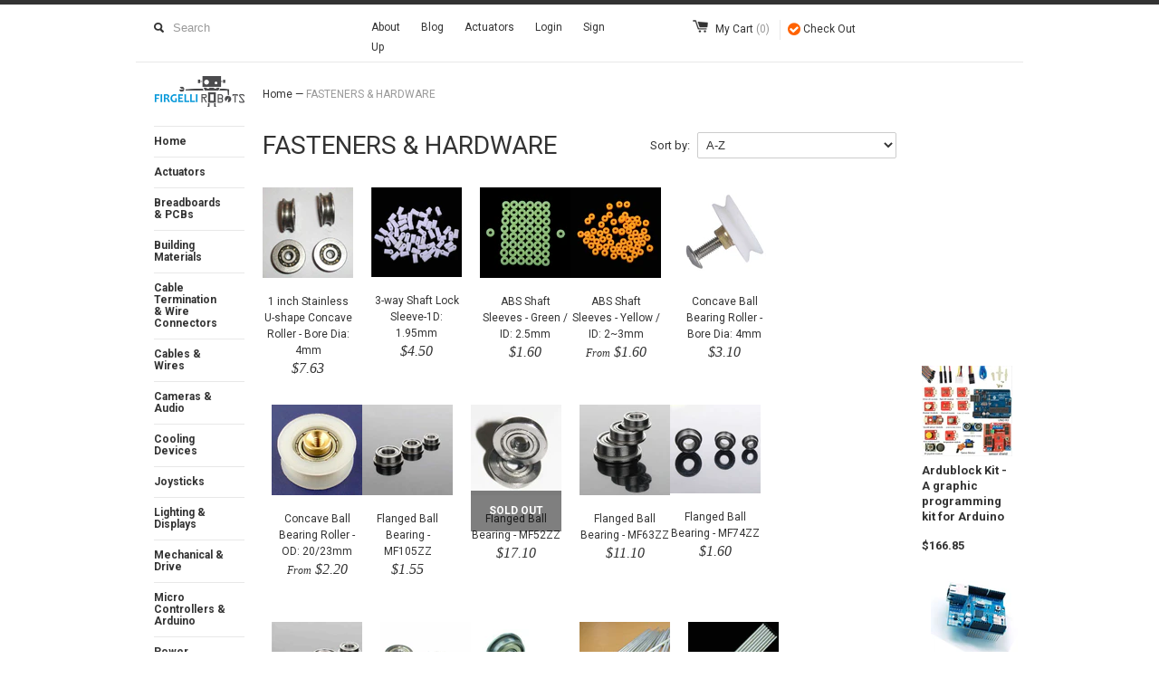

--- FILE ---
content_type: text/html; charset=utf-8
request_url: https://www.firgellirobots.com/collections/fasteners-hardware
body_size: 18989
content:
<!DOCTYPE html>
<!--[if lt IE 7 ]><html class="ie ie6" lang="en"> <![endif]-->
<!--[if IE 7 ]><html class="ie ie7" lang="en"> <![endif]-->
<!--[if IE 8 ]><html class="ie ie8" lang="en"> <![endif]-->
<!--[if (gte IE 9)|!(IE)]><!--><html lang="en"> <!--<![endif]-->
<head>

  <title>
  FASTENERS &amp; HARDWARE &ndash; Firgelli Robots
  </title>
  
  <link rel="canonical" href="https://www.firgellirobots.com/collections/fasteners-hardware" />
  <meta charset="utf-8">
  <meta name="viewport" content="width=device-width, initial-scale=1, maximum-scale=1">
  

  <meta property="og:type" content="website">
  <meta property="og:title" content="FASTENERS &amp; HARDWARE">
  <meta property="og:url" content="https://www.firgellirobots.com/collections/fasteners-hardware">
  


  <meta property="og:site_name" content="Firgelli Robots">
  

<meta name="twitter:card" content="summary" />

  <meta name="twitter:site" content="@FirgelliAuto" />


  
  
  
  
  
  
  
  <link href='//fonts.googleapis.com/css?family=Roboto:400,700' rel='stylesheet' type='text/css'>
  
  
  
  <link rel="stylesheet" href="https://maxcdn.bootstrapcdn.com/font-awesome/4.4.0/css/font-awesome.min.css">

  <link href="//www.firgellirobots.com/cdn/shop/t/11/assets/theme.scss.css?v=154427402749997155971674765411" rel="stylesheet" type="text/css" media="all" />
  <link href="//www.firgellirobots.com/cdn/shop/t/11/assets/firgelli.css?v=9087244886698123781497979648" rel="stylesheet" type="text/css" media="all" />
  <link href="//www.firgellirobots.com/cdn/shop/t/11/assets/firgelli.scss.css?v=60628178151787739541674765410" rel="stylesheet" type="text/css" media="all" />
  <link href="//www.firgellirobots.com/cdn/shop/t/11/assets/slider.scss.css?v=150554093682050896181674765411" rel="stylesheet" type="text/css" media="all" />

  <script src="//ajax.googleapis.com/ajax/libs/jquery/1.11.0/jquery.min.js" type="text/javascript"></script>

  <script src="//www.firgellirobots.com/cdn/shop/t/11/assets/master.js?v=8067011787351366431497979656" type="text/javascript"></script>

  
  <!--[if lt IE 9]>
    <script src="//cdnjs.cloudflare.com/ajax/libs/html5shiv/3.7.2/html5shiv.min.js"></script>
  <![endif]-->
  
  <!--[if lt IE 8]>
    <script src="//www.firgellirobots.com/cdn/s/shopify/json2.js" type="text/javascript"></script>
  <![endif]-->
  <script src="//www.firgellirobots.com/cdn/shopifycloud/storefront/assets/themes_support/option_selection-b017cd28.js" type="text/javascript"></script>
  <script> Shopify.money_format = "${{amount}}";</script>
  <script src="//www.firgellirobots.com/cdn/shop/t/11/assets/jquery.theme.js?v=111195477776781595611497979655" type="text/javascript"></script>
  <script>window.performance && window.performance.mark && window.performance.mark('shopify.content_for_header.start');</script><meta id="shopify-digital-wallet" name="shopify-digital-wallet" content="/7737087/digital_wallets/dialog">
<meta name="shopify-checkout-api-token" content="a93fc8e740c39302b52329b712e25cee">
<meta id="in-context-paypal-metadata" data-shop-id="7737087" data-venmo-supported="false" data-environment="production" data-locale="en_US" data-paypal-v4="true" data-currency="USD">
<link rel="alternate" type="application/atom+xml" title="Feed" href="/collections/fasteners-hardware.atom" />
<link rel="alternate" type="application/json+oembed" href="https://www.firgellirobots.com/collections/fasteners-hardware.oembed">
<script async="async" src="/checkouts/internal/preloads.js?locale=en-US"></script>
<link rel="preconnect" href="https://shop.app" crossorigin="anonymous">
<script async="async" src="https://shop.app/checkouts/internal/preloads.js?locale=en-US&shop_id=7737087" crossorigin="anonymous"></script>
<script id="apple-pay-shop-capabilities" type="application/json">{"shopId":7737087,"countryCode":"CA","currencyCode":"USD","merchantCapabilities":["supports3DS"],"merchantId":"gid:\/\/shopify\/Shop\/7737087","merchantName":"Firgelli Robots","requiredBillingContactFields":["postalAddress","email","phone"],"requiredShippingContactFields":["postalAddress","email","phone"],"shippingType":"shipping","supportedNetworks":["visa","masterCard","amex","discover","jcb"],"total":{"type":"pending","label":"Firgelli Robots","amount":"1.00"},"shopifyPaymentsEnabled":true,"supportsSubscriptions":true}</script>
<script id="shopify-features" type="application/json">{"accessToken":"a93fc8e740c39302b52329b712e25cee","betas":["rich-media-storefront-analytics"],"domain":"www.firgellirobots.com","predictiveSearch":true,"shopId":7737087,"locale":"en"}</script>
<script>var Shopify = Shopify || {};
Shopify.shop = "firgelli-robots.myshopify.com";
Shopify.locale = "en";
Shopify.currency = {"active":"USD","rate":"1.0"};
Shopify.country = "US";
Shopify.theme = {"name":"shopifygury","id":171730002,"schema_name":null,"schema_version":null,"theme_store_id":null,"role":"main"};
Shopify.theme.handle = "null";
Shopify.theme.style = {"id":null,"handle":null};
Shopify.cdnHost = "www.firgellirobots.com/cdn";
Shopify.routes = Shopify.routes || {};
Shopify.routes.root = "/";</script>
<script type="module">!function(o){(o.Shopify=o.Shopify||{}).modules=!0}(window);</script>
<script>!function(o){function n(){var o=[];function n(){o.push(Array.prototype.slice.apply(arguments))}return n.q=o,n}var t=o.Shopify=o.Shopify||{};t.loadFeatures=n(),t.autoloadFeatures=n()}(window);</script>
<script>
  window.ShopifyPay = window.ShopifyPay || {};
  window.ShopifyPay.apiHost = "shop.app\/pay";
  window.ShopifyPay.redirectState = null;
</script>
<script id="shop-js-analytics" type="application/json">{"pageType":"collection"}</script>
<script defer="defer" async type="module" src="//www.firgellirobots.com/cdn/shopifycloud/shop-js/modules/v2/client.init-shop-cart-sync_DtuiiIyl.en.esm.js"></script>
<script defer="defer" async type="module" src="//www.firgellirobots.com/cdn/shopifycloud/shop-js/modules/v2/chunk.common_CUHEfi5Q.esm.js"></script>
<script type="module">
  await import("//www.firgellirobots.com/cdn/shopifycloud/shop-js/modules/v2/client.init-shop-cart-sync_DtuiiIyl.en.esm.js");
await import("//www.firgellirobots.com/cdn/shopifycloud/shop-js/modules/v2/chunk.common_CUHEfi5Q.esm.js");

  window.Shopify.SignInWithShop?.initShopCartSync?.({"fedCMEnabled":true,"windoidEnabled":true});

</script>
<script>
  window.Shopify = window.Shopify || {};
  if (!window.Shopify.featureAssets) window.Shopify.featureAssets = {};
  window.Shopify.featureAssets['shop-js'] = {"shop-cart-sync":["modules/v2/client.shop-cart-sync_DFoTY42P.en.esm.js","modules/v2/chunk.common_CUHEfi5Q.esm.js"],"init-fed-cm":["modules/v2/client.init-fed-cm_D2UNy1i2.en.esm.js","modules/v2/chunk.common_CUHEfi5Q.esm.js"],"init-shop-email-lookup-coordinator":["modules/v2/client.init-shop-email-lookup-coordinator_BQEe2rDt.en.esm.js","modules/v2/chunk.common_CUHEfi5Q.esm.js"],"shop-cash-offers":["modules/v2/client.shop-cash-offers_3CTtReFF.en.esm.js","modules/v2/chunk.common_CUHEfi5Q.esm.js","modules/v2/chunk.modal_BewljZkx.esm.js"],"shop-button":["modules/v2/client.shop-button_C6oxCjDL.en.esm.js","modules/v2/chunk.common_CUHEfi5Q.esm.js"],"init-windoid":["modules/v2/client.init-windoid_5pix8xhK.en.esm.js","modules/v2/chunk.common_CUHEfi5Q.esm.js"],"avatar":["modules/v2/client.avatar_BTnouDA3.en.esm.js"],"init-shop-cart-sync":["modules/v2/client.init-shop-cart-sync_DtuiiIyl.en.esm.js","modules/v2/chunk.common_CUHEfi5Q.esm.js"],"shop-toast-manager":["modules/v2/client.shop-toast-manager_BYv_8cH1.en.esm.js","modules/v2/chunk.common_CUHEfi5Q.esm.js"],"pay-button":["modules/v2/client.pay-button_FnF9EIkY.en.esm.js","modules/v2/chunk.common_CUHEfi5Q.esm.js"],"shop-login-button":["modules/v2/client.shop-login-button_CH1KUpOf.en.esm.js","modules/v2/chunk.common_CUHEfi5Q.esm.js","modules/v2/chunk.modal_BewljZkx.esm.js"],"init-customer-accounts-sign-up":["modules/v2/client.init-customer-accounts-sign-up_aj7QGgYS.en.esm.js","modules/v2/client.shop-login-button_CH1KUpOf.en.esm.js","modules/v2/chunk.common_CUHEfi5Q.esm.js","modules/v2/chunk.modal_BewljZkx.esm.js"],"init-shop-for-new-customer-accounts":["modules/v2/client.init-shop-for-new-customer-accounts_NbnYRf_7.en.esm.js","modules/v2/client.shop-login-button_CH1KUpOf.en.esm.js","modules/v2/chunk.common_CUHEfi5Q.esm.js","modules/v2/chunk.modal_BewljZkx.esm.js"],"init-customer-accounts":["modules/v2/client.init-customer-accounts_ppedhqCH.en.esm.js","modules/v2/client.shop-login-button_CH1KUpOf.en.esm.js","modules/v2/chunk.common_CUHEfi5Q.esm.js","modules/v2/chunk.modal_BewljZkx.esm.js"],"shop-follow-button":["modules/v2/client.shop-follow-button_CMIBBa6u.en.esm.js","modules/v2/chunk.common_CUHEfi5Q.esm.js","modules/v2/chunk.modal_BewljZkx.esm.js"],"lead-capture":["modules/v2/client.lead-capture_But0hIyf.en.esm.js","modules/v2/chunk.common_CUHEfi5Q.esm.js","modules/v2/chunk.modal_BewljZkx.esm.js"],"checkout-modal":["modules/v2/client.checkout-modal_BBxc70dQ.en.esm.js","modules/v2/chunk.common_CUHEfi5Q.esm.js","modules/v2/chunk.modal_BewljZkx.esm.js"],"shop-login":["modules/v2/client.shop-login_hM3Q17Kl.en.esm.js","modules/v2/chunk.common_CUHEfi5Q.esm.js","modules/v2/chunk.modal_BewljZkx.esm.js"],"payment-terms":["modules/v2/client.payment-terms_CAtGlQYS.en.esm.js","modules/v2/chunk.common_CUHEfi5Q.esm.js","modules/v2/chunk.modal_BewljZkx.esm.js"]};
</script>
<script id="__st">var __st={"a":7737087,"offset":-28800,"reqid":"89931ea9-c2df-4703-8276-3b3e7825bb29-1766857526","pageurl":"www.firgellirobots.com\/collections\/fasteners-hardware","u":"ac0b197627c4","p":"collection","rtyp":"collection","rid":105612229};</script>
<script>window.ShopifyPaypalV4VisibilityTracking = true;</script>
<script id="captcha-bootstrap">!function(){'use strict';const t='contact',e='account',n='new_comment',o=[[t,t],['blogs',n],['comments',n],[t,'customer']],c=[[e,'customer_login'],[e,'guest_login'],[e,'recover_customer_password'],[e,'create_customer']],r=t=>t.map((([t,e])=>`form[action*='/${t}']:not([data-nocaptcha='true']) input[name='form_type'][value='${e}']`)).join(','),a=t=>()=>t?[...document.querySelectorAll(t)].map((t=>t.form)):[];function s(){const t=[...o],e=r(t);return a(e)}const i='password',u='form_key',d=['recaptcha-v3-token','g-recaptcha-response','h-captcha-response',i],f=()=>{try{return window.sessionStorage}catch{return}},m='__shopify_v',_=t=>t.elements[u];function p(t,e,n=!1){try{const o=window.sessionStorage,c=JSON.parse(o.getItem(e)),{data:r}=function(t){const{data:e,action:n}=t;return t[m]||n?{data:e,action:n}:{data:t,action:n}}(c);for(const[e,n]of Object.entries(r))t.elements[e]&&(t.elements[e].value=n);n&&o.removeItem(e)}catch(o){console.error('form repopulation failed',{error:o})}}const l='form_type',E='cptcha';function T(t){t.dataset[E]=!0}const w=window,h=w.document,L='Shopify',v='ce_forms',y='captcha';let A=!1;((t,e)=>{const n=(g='f06e6c50-85a8-45c8-87d0-21a2b65856fe',I='https://cdn.shopify.com/shopifycloud/storefront-forms-hcaptcha/ce_storefront_forms_captcha_hcaptcha.v1.5.2.iife.js',D={infoText:'Protected by hCaptcha',privacyText:'Privacy',termsText:'Terms'},(t,e,n)=>{const o=w[L][v],c=o.bindForm;if(c)return c(t,g,e,D).then(n);var r;o.q.push([[t,g,e,D],n]),r=I,A||(h.body.append(Object.assign(h.createElement('script'),{id:'captcha-provider',async:!0,src:r})),A=!0)});var g,I,D;w[L]=w[L]||{},w[L][v]=w[L][v]||{},w[L][v].q=[],w[L][y]=w[L][y]||{},w[L][y].protect=function(t,e){n(t,void 0,e),T(t)},Object.freeze(w[L][y]),function(t,e,n,w,h,L){const[v,y,A,g]=function(t,e,n){const i=e?o:[],u=t?c:[],d=[...i,...u],f=r(d),m=r(i),_=r(d.filter((([t,e])=>n.includes(e))));return[a(f),a(m),a(_),s()]}(w,h,L),I=t=>{const e=t.target;return e instanceof HTMLFormElement?e:e&&e.form},D=t=>v().includes(t);t.addEventListener('submit',(t=>{const e=I(t);if(!e)return;const n=D(e)&&!e.dataset.hcaptchaBound&&!e.dataset.recaptchaBound,o=_(e),c=g().includes(e)&&(!o||!o.value);(n||c)&&t.preventDefault(),c&&!n&&(function(t){try{if(!f())return;!function(t){const e=f();if(!e)return;const n=_(t);if(!n)return;const o=n.value;o&&e.removeItem(o)}(t);const e=Array.from(Array(32),(()=>Math.random().toString(36)[2])).join('');!function(t,e){_(t)||t.append(Object.assign(document.createElement('input'),{type:'hidden',name:u})),t.elements[u].value=e}(t,e),function(t,e){const n=f();if(!n)return;const o=[...t.querySelectorAll(`input[type='${i}']`)].map((({name:t})=>t)),c=[...d,...o],r={};for(const[a,s]of new FormData(t).entries())c.includes(a)||(r[a]=s);n.setItem(e,JSON.stringify({[m]:1,action:t.action,data:r}))}(t,e)}catch(e){console.error('failed to persist form',e)}}(e),e.submit())}));const S=(t,e)=>{t&&!t.dataset[E]&&(n(t,e.some((e=>e===t))),T(t))};for(const o of['focusin','change'])t.addEventListener(o,(t=>{const e=I(t);D(e)&&S(e,y())}));const B=e.get('form_key'),M=e.get(l),P=B&&M;t.addEventListener('DOMContentLoaded',(()=>{const t=y();if(P)for(const e of t)e.elements[l].value===M&&p(e,B);[...new Set([...A(),...v().filter((t=>'true'===t.dataset.shopifyCaptcha))])].forEach((e=>S(e,t)))}))}(h,new URLSearchParams(w.location.search),n,t,e,['guest_login'])})(!0,!0)}();</script>
<script integrity="sha256-4kQ18oKyAcykRKYeNunJcIwy7WH5gtpwJnB7kiuLZ1E=" data-source-attribution="shopify.loadfeatures" defer="defer" src="//www.firgellirobots.com/cdn/shopifycloud/storefront/assets/storefront/load_feature-a0a9edcb.js" crossorigin="anonymous"></script>
<script crossorigin="anonymous" defer="defer" src="//www.firgellirobots.com/cdn/shopifycloud/storefront/assets/shopify_pay/storefront-65b4c6d7.js?v=20250812"></script>
<script data-source-attribution="shopify.dynamic_checkout.dynamic.init">var Shopify=Shopify||{};Shopify.PaymentButton=Shopify.PaymentButton||{isStorefrontPortableWallets:!0,init:function(){window.Shopify.PaymentButton.init=function(){};var t=document.createElement("script");t.src="https://www.firgellirobots.com/cdn/shopifycloud/portable-wallets/latest/portable-wallets.en.js",t.type="module",document.head.appendChild(t)}};
</script>
<script data-source-attribution="shopify.dynamic_checkout.buyer_consent">
  function portableWalletsHideBuyerConsent(e){var t=document.getElementById("shopify-buyer-consent"),n=document.getElementById("shopify-subscription-policy-button");t&&n&&(t.classList.add("hidden"),t.setAttribute("aria-hidden","true"),n.removeEventListener("click",e))}function portableWalletsShowBuyerConsent(e){var t=document.getElementById("shopify-buyer-consent"),n=document.getElementById("shopify-subscription-policy-button");t&&n&&(t.classList.remove("hidden"),t.removeAttribute("aria-hidden"),n.addEventListener("click",e))}window.Shopify?.PaymentButton&&(window.Shopify.PaymentButton.hideBuyerConsent=portableWalletsHideBuyerConsent,window.Shopify.PaymentButton.showBuyerConsent=portableWalletsShowBuyerConsent);
</script>
<script data-source-attribution="shopify.dynamic_checkout.cart.bootstrap">document.addEventListener("DOMContentLoaded",(function(){function t(){return document.querySelector("shopify-accelerated-checkout-cart, shopify-accelerated-checkout")}if(t())Shopify.PaymentButton.init();else{new MutationObserver((function(e,n){t()&&(Shopify.PaymentButton.init(),n.disconnect())})).observe(document.body,{childList:!0,subtree:!0})}}));
</script>
<link id="shopify-accelerated-checkout-styles" rel="stylesheet" media="screen" href="https://www.firgellirobots.com/cdn/shopifycloud/portable-wallets/latest/accelerated-checkout-backwards-compat.css" crossorigin="anonymous">
<style id="shopify-accelerated-checkout-cart">
        #shopify-buyer-consent {
  margin-top: 1em;
  display: inline-block;
  width: 100%;
}

#shopify-buyer-consent.hidden {
  display: none;
}

#shopify-subscription-policy-button {
  background: none;
  border: none;
  padding: 0;
  text-decoration: underline;
  font-size: inherit;
  cursor: pointer;
}

#shopify-subscription-policy-button::before {
  box-shadow: none;
}

      </style>

<script>window.performance && window.performance.mark && window.performance.mark('shopify.content_for_header.end');</script>
  <link rel="stylesheet" href="https://maxcdn.bootstrapcdn.com/font-awesome/4.4.0/css/font-awesome.min.css">
<link rel="shortcut icon" type="image/png" href="https://cdn.shopify.com/s/files/1/0773/7087/t/11/assets/favicon.png"/>
<script>

$(document).ready(function(){
    
    $('.facebook').click(function() {
      $( "#tab-face" ).show();   
      $( "#tab-you" ).hide(); 
      $( "#tab-blog" ).hide(); 
    });

    $('.youtube').click(function() {
      $( "#tab-face" ).hide();   
      $( "#tab-you" ).show(); 
      $( "#tab-blog" ).hide(); 
    });    

    $('.blog').click(function() {
      $( "#tab-face" ).hide();   
      $( "#tab-you" ).hide(); 
      $( "#tab-blog" ).show(); 
    });

});
</script>

<link href="https://monorail-edge.shopifysvc.com" rel="dns-prefetch">
<script>(function(){if ("sendBeacon" in navigator && "performance" in window) {try {var session_token_from_headers = performance.getEntriesByType('navigation')[0].serverTiming.find(x => x.name == '_s').description;} catch {var session_token_from_headers = undefined;}var session_cookie_matches = document.cookie.match(/_shopify_s=([^;]*)/);var session_token_from_cookie = session_cookie_matches && session_cookie_matches.length === 2 ? session_cookie_matches[1] : "";var session_token = session_token_from_headers || session_token_from_cookie || "";function handle_abandonment_event(e) {var entries = performance.getEntries().filter(function(entry) {return /monorail-edge.shopifysvc.com/.test(entry.name);});if (!window.abandonment_tracked && entries.length === 0) {window.abandonment_tracked = true;var currentMs = Date.now();var navigation_start = performance.timing.navigationStart;var payload = {shop_id: 7737087,url: window.location.href,navigation_start,duration: currentMs - navigation_start,session_token,page_type: "collection"};window.navigator.sendBeacon("https://monorail-edge.shopifysvc.com/v1/produce", JSON.stringify({schema_id: "online_store_buyer_site_abandonment/1.1",payload: payload,metadata: {event_created_at_ms: currentMs,event_sent_at_ms: currentMs}}));}}window.addEventListener('pagehide', handle_abandonment_event);}}());</script>
<script id="web-pixels-manager-setup">(function e(e,d,r,n,o){if(void 0===o&&(o={}),!Boolean(null===(a=null===(i=window.Shopify)||void 0===i?void 0:i.analytics)||void 0===a?void 0:a.replayQueue)){var i,a;window.Shopify=window.Shopify||{};var t=window.Shopify;t.analytics=t.analytics||{};var s=t.analytics;s.replayQueue=[],s.publish=function(e,d,r){return s.replayQueue.push([e,d,r]),!0};try{self.performance.mark("wpm:start")}catch(e){}var l=function(){var e={modern:/Edge?\/(1{2}[4-9]|1[2-9]\d|[2-9]\d{2}|\d{4,})\.\d+(\.\d+|)|Firefox\/(1{2}[4-9]|1[2-9]\d|[2-9]\d{2}|\d{4,})\.\d+(\.\d+|)|Chrom(ium|e)\/(9{2}|\d{3,})\.\d+(\.\d+|)|(Maci|X1{2}).+ Version\/(15\.\d+|(1[6-9]|[2-9]\d|\d{3,})\.\d+)([,.]\d+|)( \(\w+\)|)( Mobile\/\w+|) Safari\/|Chrome.+OPR\/(9{2}|\d{3,})\.\d+\.\d+|(CPU[ +]OS|iPhone[ +]OS|CPU[ +]iPhone|CPU IPhone OS|CPU iPad OS)[ +]+(15[._]\d+|(1[6-9]|[2-9]\d|\d{3,})[._]\d+)([._]\d+|)|Android:?[ /-](13[3-9]|1[4-9]\d|[2-9]\d{2}|\d{4,})(\.\d+|)(\.\d+|)|Android.+Firefox\/(13[5-9]|1[4-9]\d|[2-9]\d{2}|\d{4,})\.\d+(\.\d+|)|Android.+Chrom(ium|e)\/(13[3-9]|1[4-9]\d|[2-9]\d{2}|\d{4,})\.\d+(\.\d+|)|SamsungBrowser\/([2-9]\d|\d{3,})\.\d+/,legacy:/Edge?\/(1[6-9]|[2-9]\d|\d{3,})\.\d+(\.\d+|)|Firefox\/(5[4-9]|[6-9]\d|\d{3,})\.\d+(\.\d+|)|Chrom(ium|e)\/(5[1-9]|[6-9]\d|\d{3,})\.\d+(\.\d+|)([\d.]+$|.*Safari\/(?![\d.]+ Edge\/[\d.]+$))|(Maci|X1{2}).+ Version\/(10\.\d+|(1[1-9]|[2-9]\d|\d{3,})\.\d+)([,.]\d+|)( \(\w+\)|)( Mobile\/\w+|) Safari\/|Chrome.+OPR\/(3[89]|[4-9]\d|\d{3,})\.\d+\.\d+|(CPU[ +]OS|iPhone[ +]OS|CPU[ +]iPhone|CPU IPhone OS|CPU iPad OS)[ +]+(10[._]\d+|(1[1-9]|[2-9]\d|\d{3,})[._]\d+)([._]\d+|)|Android:?[ /-](13[3-9]|1[4-9]\d|[2-9]\d{2}|\d{4,})(\.\d+|)(\.\d+|)|Mobile Safari.+OPR\/([89]\d|\d{3,})\.\d+\.\d+|Android.+Firefox\/(13[5-9]|1[4-9]\d|[2-9]\d{2}|\d{4,})\.\d+(\.\d+|)|Android.+Chrom(ium|e)\/(13[3-9]|1[4-9]\d|[2-9]\d{2}|\d{4,})\.\d+(\.\d+|)|Android.+(UC? ?Browser|UCWEB|U3)[ /]?(15\.([5-9]|\d{2,})|(1[6-9]|[2-9]\d|\d{3,})\.\d+)\.\d+|SamsungBrowser\/(5\.\d+|([6-9]|\d{2,})\.\d+)|Android.+MQ{2}Browser\/(14(\.(9|\d{2,})|)|(1[5-9]|[2-9]\d|\d{3,})(\.\d+|))(\.\d+|)|K[Aa][Ii]OS\/(3\.\d+|([4-9]|\d{2,})\.\d+)(\.\d+|)/},d=e.modern,r=e.legacy,n=navigator.userAgent;return n.match(d)?"modern":n.match(r)?"legacy":"unknown"}(),u="modern"===l?"modern":"legacy",c=(null!=n?n:{modern:"",legacy:""})[u],f=function(e){return[e.baseUrl,"/wpm","/b",e.hashVersion,"modern"===e.buildTarget?"m":"l",".js"].join("")}({baseUrl:d,hashVersion:r,buildTarget:u}),m=function(e){var d=e.version,r=e.bundleTarget,n=e.surface,o=e.pageUrl,i=e.monorailEndpoint;return{emit:function(e){var a=e.status,t=e.errorMsg,s=(new Date).getTime(),l=JSON.stringify({metadata:{event_sent_at_ms:s},events:[{schema_id:"web_pixels_manager_load/3.1",payload:{version:d,bundle_target:r,page_url:o,status:a,surface:n,error_msg:t},metadata:{event_created_at_ms:s}}]});if(!i)return console&&console.warn&&console.warn("[Web Pixels Manager] No Monorail endpoint provided, skipping logging."),!1;try{return self.navigator.sendBeacon.bind(self.navigator)(i,l)}catch(e){}var u=new XMLHttpRequest;try{return u.open("POST",i,!0),u.setRequestHeader("Content-Type","text/plain"),u.send(l),!0}catch(e){return console&&console.warn&&console.warn("[Web Pixels Manager] Got an unhandled error while logging to Monorail."),!1}}}}({version:r,bundleTarget:l,surface:e.surface,pageUrl:self.location.href,monorailEndpoint:e.monorailEndpoint});try{o.browserTarget=l,function(e){var d=e.src,r=e.async,n=void 0===r||r,o=e.onload,i=e.onerror,a=e.sri,t=e.scriptDataAttributes,s=void 0===t?{}:t,l=document.createElement("script"),u=document.querySelector("head"),c=document.querySelector("body");if(l.async=n,l.src=d,a&&(l.integrity=a,l.crossOrigin="anonymous"),s)for(var f in s)if(Object.prototype.hasOwnProperty.call(s,f))try{l.dataset[f]=s[f]}catch(e){}if(o&&l.addEventListener("load",o),i&&l.addEventListener("error",i),u)u.appendChild(l);else{if(!c)throw new Error("Did not find a head or body element to append the script");c.appendChild(l)}}({src:f,async:!0,onload:function(){if(!function(){var e,d;return Boolean(null===(d=null===(e=window.Shopify)||void 0===e?void 0:e.analytics)||void 0===d?void 0:d.initialized)}()){var d=window.webPixelsManager.init(e)||void 0;if(d){var r=window.Shopify.analytics;r.replayQueue.forEach((function(e){var r=e[0],n=e[1],o=e[2];d.publishCustomEvent(r,n,o)})),r.replayQueue=[],r.publish=d.publishCustomEvent,r.visitor=d.visitor,r.initialized=!0}}},onerror:function(){return m.emit({status:"failed",errorMsg:"".concat(f," has failed to load")})},sri:function(e){var d=/^sha384-[A-Za-z0-9+/=]+$/;return"string"==typeof e&&d.test(e)}(c)?c:"",scriptDataAttributes:o}),m.emit({status:"loading"})}catch(e){m.emit({status:"failed",errorMsg:(null==e?void 0:e.message)||"Unknown error"})}}})({shopId: 7737087,storefrontBaseUrl: "https://www.firgellirobots.com",extensionsBaseUrl: "https://extensions.shopifycdn.com/cdn/shopifycloud/web-pixels-manager",monorailEndpoint: "https://monorail-edge.shopifysvc.com/unstable/produce_batch",surface: "storefront-renderer",enabledBetaFlags: ["2dca8a86","a0d5f9d2"],webPixelsConfigList: [{"id":"78119014","eventPayloadVersion":"v1","runtimeContext":"LAX","scriptVersion":"1","type":"CUSTOM","privacyPurposes":["ANALYTICS"],"name":"Google Analytics tag (migrated)"},{"id":"shopify-app-pixel","configuration":"{}","eventPayloadVersion":"v1","runtimeContext":"STRICT","scriptVersion":"0450","apiClientId":"shopify-pixel","type":"APP","privacyPurposes":["ANALYTICS","MARKETING"]},{"id":"shopify-custom-pixel","eventPayloadVersion":"v1","runtimeContext":"LAX","scriptVersion":"0450","apiClientId":"shopify-pixel","type":"CUSTOM","privacyPurposes":["ANALYTICS","MARKETING"]}],isMerchantRequest: false,initData: {"shop":{"name":"Firgelli Robots","paymentSettings":{"currencyCode":"USD"},"myshopifyDomain":"firgelli-robots.myshopify.com","countryCode":"CA","storefrontUrl":"https:\/\/www.firgellirobots.com"},"customer":null,"cart":null,"checkout":null,"productVariants":[],"purchasingCompany":null},},"https://www.firgellirobots.com/cdn","da62cc92w68dfea28pcf9825a4m392e00d0",{"modern":"","legacy":""},{"shopId":"7737087","storefrontBaseUrl":"https:\/\/www.firgellirobots.com","extensionBaseUrl":"https:\/\/extensions.shopifycdn.com\/cdn\/shopifycloud\/web-pixels-manager","surface":"storefront-renderer","enabledBetaFlags":"[\"2dca8a86\", \"a0d5f9d2\"]","isMerchantRequest":"false","hashVersion":"da62cc92w68dfea28pcf9825a4m392e00d0","publish":"custom","events":"[[\"page_viewed\",{}],[\"collection_viewed\",{\"collection\":{\"id\":\"105612229\",\"title\":\"FASTENERS \u0026 HARDWARE\",\"productVariants\":[{\"price\":{\"amount\":7.63,\"currencyCode\":\"USD\"},\"product\":{\"title\":\"1 inch Stainless U-shape Concave Roller - Bore Dia: 4mm\",\"vendor\":\"Firgelli Automations\",\"id\":\"794489220\",\"untranslatedTitle\":\"1 inch Stainless U-shape Concave Roller - Bore Dia: 4mm\",\"url\":\"\/products\/1-inch-stainless-u-shape-concave-roller-bore-dia-4mm\",\"type\":\"Mechanical \u0026 Drive\"},\"id\":\"2866863620\",\"image\":{\"src\":\"\/\/www.firgellirobots.com\/cdn\/shop\/products\/174957275a993957520.jpeg?v=1441227414\"},\"sku\":\"AD-CCM105856\",\"title\":\"Default Title\",\"untranslatedTitle\":\"Default Title\"},{\"price\":{\"amount\":4.5,\"currencyCode\":\"USD\"},\"product\":{\"title\":\"3-way Shaft Lock Sleeve-1D: 1.95mm\",\"vendor\":\"Firgelli Automations\",\"id\":\"794481924\",\"untranslatedTitle\":\"3-way Shaft Lock Sleeve-1D: 1.95mm\",\"url\":\"\/products\/3-way-shaft-lock-sleeve-1d-1-95mm\",\"type\":\"Building Materials\"},\"id\":\"2866834756\",\"image\":{\"src\":\"\/\/www.firgellirobots.com\/cdn\/shop\/products\/320220947a452697754.jpeg?v=1441060710\"},\"sku\":\"AD-SLV101119\",\"title\":\"Default Title\",\"untranslatedTitle\":\"Default Title\"},{\"price\":{\"amount\":1.6,\"currencyCode\":\"USD\"},\"product\":{\"title\":\"ABS Shaft Sleeves - Green \/ ID: 2.5mm\",\"vendor\":\"Firgelli Automations\",\"id\":\"794481796\",\"untranslatedTitle\":\"ABS Shaft Sleeves - Green \/ ID: 2.5mm\",\"url\":\"\/products\/abs-shaft-sleeves-green-id-2-5mm\",\"type\":\"Building Materials\"},\"id\":\"2866834436\",\"image\":{\"src\":\"\/\/www.firgellirobots.com\/cdn\/shop\/products\/688415528c695281983.jpeg?v=1441061446\"},\"sku\":\"AD-SLV101124\",\"title\":\"Default Title\",\"untranslatedTitle\":\"Default Title\"},{\"price\":{\"amount\":1.6,\"currencyCode\":\"USD\"},\"product\":{\"title\":\"ABS Shaft Sleeves - Yellow \/ ID: 2~3mm\",\"vendor\":\"Firgelli Automations\",\"id\":\"794481668\",\"untranslatedTitle\":\"ABS Shaft Sleeves - Yellow \/ ID: 2~3mm\",\"url\":\"\/products\/abs-shaft-sleeves-yellow-id-2-3mm\",\"type\":\"Building Materials\"},\"id\":\"4847115461\",\"image\":{\"src\":\"\/\/www.firgellirobots.com\/cdn\/shop\/products\/895751954b388702392.jpeg?v=1441061179\"},\"sku\":\"AD-SLV101121-F-1\",\"title\":\"Type A\",\"untranslatedTitle\":\"Type A\"},{\"price\":{\"amount\":3.1,\"currencyCode\":\"USD\"},\"product\":{\"title\":\"Concave Ball Bearing Roller - Bore Dia: 4mm\",\"vendor\":\"Firgelli Automations\",\"id\":\"794488708\",\"untranslatedTitle\":\"Concave Ball Bearing Roller - Bore Dia: 4mm\",\"url\":\"\/products\/concave-ball-bearing-roller-bore-dia-4mm\",\"type\":\"Mechanical \u0026 Drive\"},\"id\":\"2866862596\",\"image\":{\"src\":\"\/\/www.firgellirobots.com\/cdn\/shop\/products\/426879883b844146729.jpeg?v=1441225243\"},\"sku\":\"AD-CCM105800\",\"title\":\"Default Title\",\"untranslatedTitle\":\"Default Title\"},{\"price\":{\"amount\":2.2,\"currencyCode\":\"USD\"},\"product\":{\"title\":\"Concave Ball Bearing Roller - OD: 20\/23mm\",\"vendor\":\"Firgelli Automations\",\"id\":\"794489092\",\"untranslatedTitle\":\"Concave Ball Bearing Roller - OD: 20\/23mm\",\"url\":\"\/products\/concave-ball-bearing-roller-od-20-23mm\",\"type\":\"Mechanical \u0026 Drive\"},\"id\":\"2866863236\",\"image\":{\"src\":\"\/\/www.firgellirobots.com\/cdn\/shop\/products\/192657470c360778808.jpeg?v=1441225803\"},\"sku\":\"CCM-806-F-1\",\"title\":\"20mm\",\"untranslatedTitle\":\"20mm\"},{\"price\":{\"amount\":1.55,\"currencyCode\":\"USD\"},\"product\":{\"title\":\"Flanged Ball Bearing - MF105ZZ\",\"vendor\":\"Firgelli Automations\",\"id\":\"794486916\",\"untranslatedTitle\":\"Flanged Ball Bearing - MF105ZZ\",\"url\":\"\/products\/flanged-ball-bearing-mf105zz\",\"type\":\"Mechanical \u0026 Drive\"},\"id\":\"2866855492\",\"image\":{\"src\":\"\/\/www.firgellirobots.com\/cdn\/shop\/products\/157501220a528747559.jpeg?v=1441218553\"},\"sku\":\"AD-CCM105105\",\"title\":\"Default Title\",\"untranslatedTitle\":\"Default Title\"},{\"price\":{\"amount\":17.1,\"currencyCode\":\"USD\"},\"product\":{\"title\":\"Flanged Ball Bearing - MF52ZZ\",\"vendor\":\"Firgelli Automations\",\"id\":\"794487620\",\"untranslatedTitle\":\"Flanged Ball Bearing - MF52ZZ\",\"url\":\"\/products\/flanged-ball-bearing-mf52zz\",\"type\":\"Mechanical \u0026 Drive\"},\"id\":\"2866858180\",\"image\":{\"src\":\"\/\/www.firgellirobots.com\/cdn\/shop\/products\/187713623b103149414.jpeg?v=1441149112\"},\"sku\":\"AD-CCM10552\",\"title\":\"Default Title\",\"untranslatedTitle\":\"Default Title\"},{\"price\":{\"amount\":11.1,\"currencyCode\":\"USD\"},\"product\":{\"title\":\"Flanged Ball Bearing - MF63ZZ\",\"vendor\":\"Firgelli Automations\",\"id\":\"794487044\",\"untranslatedTitle\":\"Flanged Ball Bearing - MF63ZZ\",\"url\":\"\/products\/flanged-ball-bearing-mf63zz\",\"type\":\"Mechanical \u0026 Drive\"},\"id\":\"2866855620\",\"image\":{\"src\":\"\/\/www.firgellirobots.com\/cdn\/shop\/products\/37963867d577301025.jpeg?v=1441216447\"},\"sku\":\"AD-CCM10563\",\"title\":\"Default Title\",\"untranslatedTitle\":\"Default Title\"},{\"price\":{\"amount\":1.6,\"currencyCode\":\"USD\"},\"product\":{\"title\":\"Flanged Ball Bearing - MF74ZZ\",\"vendor\":\"Firgelli Automations\",\"id\":\"794487364\",\"untranslatedTitle\":\"Flanged Ball Bearing - MF74ZZ\",\"url\":\"\/products\/flanged-ball-bearing-mf74zz\",\"type\":\"Mechanical \u0026 Drive\"},\"id\":\"2866857028\",\"image\":{\"src\":\"\/\/www.firgellirobots.com\/cdn\/shop\/products\/463378906a635040283.jpeg?v=1441216766\"},\"sku\":\"AD-CCM10574\",\"title\":\"Default Title\",\"untranslatedTitle\":\"Default Title\"},{\"price\":{\"amount\":1.7,\"currencyCode\":\"USD\"},\"product\":{\"title\":\"Flanged Ball Bearing - MF84ZZ\",\"vendor\":\"Firgelli Automations\",\"id\":\"794487172\",\"untranslatedTitle\":\"Flanged Ball Bearing - MF84ZZ\",\"url\":\"\/products\/flanged-ball-bearing-mf84zz\",\"type\":\"Mechanical \u0026 Drive\"},\"id\":\"2866856068\",\"image\":{\"src\":\"\/\/www.firgellirobots.com\/cdn\/shop\/products\/879150391a79132080.jpeg?v=1441217704\"},\"sku\":\"AD-CCM10584\",\"title\":\"Default Title\",\"untranslatedTitle\":\"Default Title\"},{\"price\":{\"amount\":1.6,\"currencyCode\":\"USD\"},\"product\":{\"title\":\"Flanged Ball Bearing - MF85ZZ\",\"vendor\":\"Firgelli Automations\",\"id\":\"794487812\",\"untranslatedTitle\":\"Flanged Ball Bearing - MF85ZZ\",\"url\":\"\/products\/flanged-ball-bearing-mf85zz\",\"type\":\"Mechanical \u0026 Drive\"},\"id\":\"2866860612\",\"image\":{\"src\":\"\/\/www.firgellirobots.com\/cdn\/shop\/products\/568908691c356536865.jpeg?v=1441217952\"},\"sku\":\"AD-CCM10585\",\"title\":\"Default Title\",\"untranslatedTitle\":\"Default Title\"},{\"price\":{\"amount\":1.75,\"currencyCode\":\"USD\"},\"product\":{\"title\":\"Flanged Ball Bearing - MF95ZZ\",\"vendor\":\"Firgelli Automations\",\"id\":\"794487940\",\"untranslatedTitle\":\"Flanged Ball Bearing - MF95ZZ\",\"url\":\"\/products\/flanged-ball-bearing-mf95zz\",\"type\":\"Mechanical \u0026 Drive\"},\"id\":\"2866860932\",\"image\":{\"src\":\"\/\/www.firgellirobots.com\/cdn\/shop\/products\/292053222c929290772.jpeg?v=1441218238\"},\"sku\":\"AD-CCM10595\",\"title\":\"Default Title\",\"untranslatedTitle\":\"Default Title\"},{\"price\":{\"amount\":6.7,\"currencyCode\":\"USD\"},\"product\":{\"title\":\"Long Metal Shaft - No Threads \/D: 2.5mm\",\"vendor\":\"Firgelli Automations\",\"id\":\"794480900\",\"untranslatedTitle\":\"Long Metal Shaft - No Threads \/D: 2.5mm\",\"url\":\"\/products\/long-metal-shaft-no-threads-d-2-5mm\",\"type\":\"Building Materials\"},\"id\":\"2866832580\",\"image\":{\"src\":\"\/\/www.firgellirobots.com\/cdn\/shop\/products\/180145263a153198242.jpeg?v=1441064283\"},\"sku\":\"AD-SLV10231-F-1\",\"title\":\"100mm\",\"untranslatedTitle\":\"100mm\"},{\"price\":{\"amount\":6.95,\"currencyCode\":\"USD\"},\"product\":{\"title\":\"Long Metal Shaft - No Threads \/D: 2mm\",\"vendor\":\"Firgelli Automations\",\"id\":\"794480388\",\"untranslatedTitle\":\"Long Metal Shaft - No Threads \/D: 2mm\",\"url\":\"\/products\/long-metal-shaft-no-threads-d-2mm\",\"type\":\"Building Materials\"},\"id\":\"2866831812\",\"image\":{\"src\":\"\/\/www.firgellirobots.com\/cdn\/shop\/products\/753417969a749298096.jpeg?v=1441063774\"},\"sku\":\"AD-SLV101229-F-1\",\"title\":\"60mm\",\"untranslatedTitle\":\"60mm\"},{\"price\":{\"amount\":3.4,\"currencyCode\":\"USD\"},\"product\":{\"title\":\"Long Metal Shaft - No Threads \/D: 3mm\",\"vendor\":\"Firgelli Automations\",\"id\":\"794480708\",\"untranslatedTitle\":\"Long Metal Shaft - No Threads \/D: 3mm\",\"url\":\"\/products\/long-metal-shaft-no-threads-d-3mm\",\"type\":\"Building Materials\"},\"id\":\"2866832324\",\"image\":{\"src\":\"\/\/www.firgellirobots.com\/cdn\/shop\/products\/908782959b12207031.jpeg?v=1441065310\"},\"sku\":\"AD-SLV101237-F-1\",\"title\":\"20mm\",\"untranslatedTitle\":\"20mm\"},{\"price\":{\"amount\":6.7,\"currencyCode\":\"USD\"},\"product\":{\"title\":\"Long Metal Shaft - Threads on both ends \/D: 2.5mm\",\"vendor\":\"Firgelli Automations\",\"id\":\"794481284\",\"untranslatedTitle\":\"Long Metal Shaft - Threads on both ends \/D: 2.5mm\",\"url\":\"\/products\/long-metal-shaft-threads-on-both-ends-d-2-5mm\",\"type\":\"Building Materials\"},\"id\":\"2866833092\",\"image\":{\"src\":\"\/\/www.firgellirobots.com\/cdn\/shop\/products\/449401855c17791748.jpeg?v=1441064915\"},\"sku\":\"AD-SLV101236-F-1\",\"title\":\"65mm\",\"untranslatedTitle\":\"65mm\"},{\"price\":{\"amount\":2.13,\"currencyCode\":\"USD\"},\"product\":{\"title\":\"Metal Shaft - D-shape \/ D: 3mm\",\"vendor\":\"Firgelli Automations\",\"id\":\"794512836\",\"untranslatedTitle\":\"Metal Shaft - D-shape \/ D: 3mm\",\"url\":\"\/products\/metal-shaft-d-shape-d-3mm\",\"type\":\"Building Materials\"},\"id\":\"2866949700\",\"image\":{\"src\":\"\/\/www.firgellirobots.com\/cdn\/shop\/products\/170806884a666564942.jpeg?v=1441066121\"},\"sku\":\"AD-SLV101243\",\"title\":\"Default Title\",\"untranslatedTitle\":\"Default Title\"},{\"price\":{\"amount\":8.2,\"currencyCode\":\"USD\"},\"product\":{\"title\":\"Metal Shaft - D-shape \/ D: 4mm\",\"vendor\":\"Firgelli Automations\",\"id\":\"794512644\",\"untranslatedTitle\":\"Metal Shaft - D-shape \/ D: 4mm\",\"url\":\"\/products\/metal-shaft-d-shape-d-4mm\",\"type\":\"Building Materials\"},\"id\":\"2866949508\",\"image\":{\"src\":\"\/\/www.firgellirobots.com\/cdn\/shop\/products\/646667481b519744873.jpeg?v=1441065801\"},\"sku\":\"AD-SLV101242\",\"title\":\"Default Title\",\"untranslatedTitle\":\"Default Title\"},{\"price\":{\"amount\":5.0,\"currencyCode\":\"USD\"},\"product\":{\"title\":\"Metal Shaft - Hex-shape \/ D: 3mm\",\"vendor\":\"Firgelli Automations\",\"id\":\"794481412\",\"untranslatedTitle\":\"Metal Shaft - Hex-shape \/ D: 3mm\",\"url\":\"\/products\/metal-shaft-hex-shape-d-3mm\",\"type\":\"Building Materials\"},\"id\":\"2866833348\",\"image\":{\"src\":\"\/\/www.firgellirobots.com\/cdn\/shop\/products\/923980713a137512207.jpeg?v=1441065568\"},\"sku\":\"AD-SLV101241-F-1\",\"title\":\"30mm\",\"untranslatedTitle\":\"30mm\"},{\"price\":{\"amount\":0.35,\"currencyCode\":\"USD\"},\"product\":{\"title\":\"Metal Shafts - Threads in the Middle\/D: 2mm\",\"vendor\":\"Firgelli Automations\",\"id\":\"794479940\",\"untranslatedTitle\":\"Metal Shafts - Threads in the Middle\/D: 2mm\",\"url\":\"\/products\/metal-shafts-threads-in-the-middle-d-2mm\",\"type\":\"Building Materials\"},\"id\":\"2866830020\",\"image\":{\"src\":\"\/\/www.firgellirobots.com\/cdn\/shop\/products\/702453613b537933350.jpeg?v=1441062612\"},\"sku\":\"AD-SLV101204\",\"title\":\"Default Title\",\"untranslatedTitle\":\"Default Title\"},{\"price\":{\"amount\":0.3,\"currencyCode\":\"USD\"},\"product\":{\"title\":\"Metal Shafts - Threads on both ends\/D: 2mm\",\"vendor\":\"Firgelli Automations\",\"id\":\"794479684\",\"untranslatedTitle\":\"Metal Shafts - Threads on both ends\/D: 2mm\",\"url\":\"\/products\/metal-shafts-threads-on-both-ends-d-2mm\",\"type\":\"Building Materials\"},\"id\":\"2866829380\",\"image\":{\"src\":\"\/\/www.firgellirobots.com\/cdn\/shop\/products\/341766357d19897460.jpeg?v=1441061608\"},\"sku\":\"AD-SLV101192-F-1\",\"title\":\"20mm\",\"untranslatedTitle\":\"20mm\"},{\"price\":{\"amount\":9.1,\"currencyCode\":\"USD\"},\"product\":{\"title\":\"Metal Shafts - Threads on both ends\/D: 3mm\",\"vendor\":\"Firgelli Automations\",\"id\":\"794480516\",\"untranslatedTitle\":\"Metal Shafts - Threads on both ends\/D: 3mm\",\"url\":\"\/products\/metal-shafts-threads-on-both-ends-d-3mm\",\"type\":\"Building Materials\"},\"id\":\"2866832068\",\"image\":{\"src\":\"\/\/www.firgellirobots.com\/cdn\/shop\/products\/180786132b19927978.jpeg?v=1441062293\"},\"sku\":\"AD-SLV10195\",\"title\":\"Default Title\",\"untranslatedTitle\":\"Default Title\"},{\"price\":{\"amount\":0.35,\"currencyCode\":\"USD\"},\"product\":{\"title\":\"Metal Shafts - Threads on One End \/D: 2mm\",\"vendor\":\"Firgelli Automations\",\"id\":\"794480068\",\"untranslatedTitle\":\"Metal Shafts - Threads on One End \/D: 2mm\",\"url\":\"\/products\/metal-shafts-threads-on-one-end-d-2mm\",\"type\":\"Building Materials\"},\"id\":\"2866831300\",\"image\":{\"src\":\"\/\/www.firgellirobots.com\/cdn\/shop\/products\/331390381c701416016.jpeg?v=1441062803\"},\"sku\":\"AD-SLV101208-F-1\",\"title\":\"D: 2.0mm L: 17mm\",\"untranslatedTitle\":\"D: 2.0mm L: 17mm\"},{\"price\":{\"amount\":1.1,\"currencyCode\":\"USD\"},\"product\":{\"title\":\"Sealed-type Deep Groove Ball Bearings - 600-2RS Series\",\"vendor\":\"Firgelli Automations\",\"id\":\"794488196\",\"untranslatedTitle\":\"Sealed-type Deep Groove Ball Bearings - 600-2RS Series\",\"url\":\"\/products\/sealed-type-deep-groove-ball-bearings-600-2rs-series\",\"type\":\"Mechanical \u0026 Drive\"},\"id\":\"2866861572\",\"image\":{\"src\":\"\/\/www.firgellirobots.com\/cdn\/shop\/products\/168304443a425048828.jpeg?v=1441220009\"},\"sku\":\"AD-CCM105604-F-1\",\"title\":\"604-2RS\",\"untranslatedTitle\":\"604-2RS\"},{\"price\":{\"amount\":1.15,\"currencyCode\":\"USD\"},\"product\":{\"title\":\"Sealed-type Deep Groove Ball Bearings - 6000-2RS Series\",\"vendor\":\"Firgelli Automations\",\"id\":\"794488324\",\"untranslatedTitle\":\"Sealed-type Deep Groove Ball Bearings - 6000-2RS Series\",\"url\":\"\/products\/sealed-type-deep-groove-ball-bearings-6000-2rs-series\",\"type\":\"Mechanical \u0026 Drive\"},\"id\":\"2866861956\",\"image\":{\"src\":\"\/\/www.firgellirobots.com\/cdn\/shop\/products\/930847168c995330811.jpeg?v=1441220952\"},\"sku\":\"AD-CCM105606-F-1\",\"title\":\"6000-2RS\",\"untranslatedTitle\":\"6000-2RS\"},{\"price\":{\"amount\":2.45,\"currencyCode\":\"USD\"},\"product\":{\"title\":\"Shielded-type Deep Groove Ball Bearings - 600ZZ Series\",\"vendor\":\"Firgelli Automations\",\"id\":\"794488068\",\"untranslatedTitle\":\"Shielded-type Deep Groove Ball Bearings - 600ZZ Series\",\"url\":\"\/products\/shielded-type-deep-groove-ball-bearings-600zz-series\",\"type\":\"Mechanical \u0026 Drive\"},\"id\":\"2866861124\",\"image\":{\"src\":\"\/\/www.firgellirobots.com\/cdn\/shop\/products\/757659912c914794922.jpeg?v=1441222393\"},\"sku\":\"AD-CCM105682-F-1\",\"title\":\"603ZZ \/ ID * OD * W=3x9x4mm \/ Bearing Steel\",\"untranslatedTitle\":\"603ZZ \/ ID * OD * W=3x9x4mm \/ Bearing Steel\"},{\"price\":{\"amount\":1.65,\"currencyCode\":\"USD\"},\"product\":{\"title\":\"Short Metal Shaft - No Threads \/D: 2mm\",\"vendor\":\"Firgelli Automations\",\"id\":\"794480196\",\"untranslatedTitle\":\"Short Metal Shaft - No Threads \/D: 2mm\",\"url\":\"\/products\/short-metal-shaft-no-threads-d-2mm\",\"type\":\"Building Materials\"},\"id\":\"2866831492\",\"image\":{\"src\":\"\/\/www.firgellirobots.com\/cdn\/shop\/products\/143096923c333679199.jpeg?v=1441063102\"},\"sku\":\"AD-SLV101228-F-1\",\"title\":\"10mm\",\"untranslatedTitle\":\"10mm\"},{\"price\":{\"amount\":0.45,\"currencyCode\":\"USD\"},\"product\":{\"title\":\"Skate Board Bearings - ABEC 1~11\",\"vendor\":\"Firgelli Automations\",\"id\":\"794488580\",\"untranslatedTitle\":\"Skate Board Bearings - ABEC 1~11\",\"url\":\"\/products\/skate-board-bearings-abec-1-11\",\"type\":\"Mechanical \u0026 Drive\"},\"id\":\"2866862276\",\"image\":{\"src\":\"\/\/www.firgellirobots.com\/cdn\/shop\/products\/5584716d501098633.jpeg?v=1441221671\"},\"sku\":\"AD-CCM105608-F-1\",\"title\":\"ABEC-1\",\"untranslatedTitle\":\"ABEC-1\"},{\"price\":{\"amount\":0.35,\"currencyCode\":\"USD\"},\"product\":{\"title\":\"Stainless Steel Shaft - No Threads \/ D: 1~5mm\",\"vendor\":\"Firgelli Automations\",\"id\":\"794481220\",\"untranslatedTitle\":\"Stainless Steel Shaft - No Threads \/ D: 1~5mm\",\"url\":\"\/products\/stainless-steel-shaft-no-threads-d-1-5mm-l-100mm\",\"type\":\"Building Materials\"},\"id\":\"4850112325\",\"image\":{\"src\":\"\/\/www.firgellirobots.com\/cdn\/shop\/products\/949035645c165374756.jpeg?v=1441066278\"},\"sku\":\"AD-SLV101244-F-1\",\"title\":\"2mm \/ 50mm\",\"untranslatedTitle\":\"2mm \/ 50mm\"}]}}]]"});</script><script>
  window.ShopifyAnalytics = window.ShopifyAnalytics || {};
  window.ShopifyAnalytics.meta = window.ShopifyAnalytics.meta || {};
  window.ShopifyAnalytics.meta.currency = 'USD';
  var meta = {"products":[{"id":794489220,"gid":"gid:\/\/shopify\/Product\/794489220","vendor":"Firgelli Automations","type":"Mechanical \u0026 Drive","handle":"1-inch-stainless-u-shape-concave-roller-bore-dia-4mm","variants":[{"id":2866863620,"price":763,"name":"1 inch Stainless U-shape Concave Roller - Bore Dia: 4mm","public_title":null,"sku":"AD-CCM105856"}],"remote":false},{"id":794481924,"gid":"gid:\/\/shopify\/Product\/794481924","vendor":"Firgelli Automations","type":"Building Materials","handle":"3-way-shaft-lock-sleeve-1d-1-95mm","variants":[{"id":2866834756,"price":450,"name":"3-way Shaft Lock Sleeve-1D: 1.95mm","public_title":null,"sku":"AD-SLV101119"}],"remote":false},{"id":794481796,"gid":"gid:\/\/shopify\/Product\/794481796","vendor":"Firgelli Automations","type":"Building Materials","handle":"abs-shaft-sleeves-green-id-2-5mm","variants":[{"id":2866834436,"price":160,"name":"ABS Shaft Sleeves - Green \/ ID: 2.5mm","public_title":null,"sku":"AD-SLV101124"}],"remote":false},{"id":794481668,"gid":"gid:\/\/shopify\/Product\/794481668","vendor":"Firgelli Automations","type":"Building Materials","handle":"abs-shaft-sleeves-yellow-id-2-3mm","variants":[{"id":4847115461,"price":160,"name":"ABS Shaft Sleeves - Yellow \/ ID: 2~3mm - Type A","public_title":"Type A","sku":"AD-SLV101121-F-1"},{"id":4847128197,"price":175,"name":"ABS Shaft Sleeves - Yellow \/ ID: 2~3mm - Type B","public_title":"Type B","sku":"AD-SLV101121-F-2"}],"remote":false},{"id":794488708,"gid":"gid:\/\/shopify\/Product\/794488708","vendor":"Firgelli Automations","type":"Mechanical \u0026 Drive","handle":"concave-ball-bearing-roller-bore-dia-4mm","variants":[{"id":2866862596,"price":310,"name":"Concave Ball Bearing Roller - Bore Dia: 4mm","public_title":null,"sku":"AD-CCM105800"}],"remote":false},{"id":794489092,"gid":"gid:\/\/shopify\/Product\/794489092","vendor":"Firgelli Automations","type":"Mechanical \u0026 Drive","handle":"concave-ball-bearing-roller-od-20-23mm","variants":[{"id":2866863236,"price":220,"name":"Concave Ball Bearing Roller - OD: 20\/23mm - 20mm","public_title":"20mm","sku":"CCM-806-F-1"},{"id":5721449029,"price":260,"name":"Concave Ball Bearing Roller - OD: 20\/23mm - 23mm","public_title":"23mm","sku":"CCM-806-F-2"}],"remote":false},{"id":794486916,"gid":"gid:\/\/shopify\/Product\/794486916","vendor":"Firgelli Automations","type":"Mechanical \u0026 Drive","handle":"flanged-ball-bearing-mf105zz","variants":[{"id":2866855492,"price":155,"name":"Flanged Ball Bearing - MF105ZZ","public_title":null,"sku":"AD-CCM105105"}],"remote":false},{"id":794487620,"gid":"gid:\/\/shopify\/Product\/794487620","vendor":"Firgelli Automations","type":"Mechanical \u0026 Drive","handle":"flanged-ball-bearing-mf52zz","variants":[{"id":2866858180,"price":1710,"name":"Flanged Ball Bearing - MF52ZZ","public_title":null,"sku":"AD-CCM10552"}],"remote":false},{"id":794487044,"gid":"gid:\/\/shopify\/Product\/794487044","vendor":"Firgelli Automations","type":"Mechanical \u0026 Drive","handle":"flanged-ball-bearing-mf63zz","variants":[{"id":2866855620,"price":1110,"name":"Flanged Ball Bearing - MF63ZZ","public_title":null,"sku":"AD-CCM10563"}],"remote":false},{"id":794487364,"gid":"gid:\/\/shopify\/Product\/794487364","vendor":"Firgelli Automations","type":"Mechanical \u0026 Drive","handle":"flanged-ball-bearing-mf74zz","variants":[{"id":2866857028,"price":160,"name":"Flanged Ball Bearing - MF74ZZ","public_title":null,"sku":"AD-CCM10574"}],"remote":false},{"id":794487172,"gid":"gid:\/\/shopify\/Product\/794487172","vendor":"Firgelli Automations","type":"Mechanical \u0026 Drive","handle":"flanged-ball-bearing-mf84zz","variants":[{"id":2866856068,"price":170,"name":"Flanged Ball Bearing - MF84ZZ","public_title":null,"sku":"AD-CCM10584"}],"remote":false},{"id":794487812,"gid":"gid:\/\/shopify\/Product\/794487812","vendor":"Firgelli Automations","type":"Mechanical \u0026 Drive","handle":"flanged-ball-bearing-mf85zz","variants":[{"id":2866860612,"price":160,"name":"Flanged Ball Bearing - MF85ZZ","public_title":null,"sku":"AD-CCM10585"}],"remote":false},{"id":794487940,"gid":"gid:\/\/shopify\/Product\/794487940","vendor":"Firgelli Automations","type":"Mechanical \u0026 Drive","handle":"flanged-ball-bearing-mf95zz","variants":[{"id":2866860932,"price":175,"name":"Flanged Ball Bearing - MF95ZZ","public_title":null,"sku":"AD-CCM10595"}],"remote":false},{"id":794480900,"gid":"gid:\/\/shopify\/Product\/794480900","vendor":"Firgelli Automations","type":"Building Materials","handle":"long-metal-shaft-no-threads-d-2-5mm","variants":[{"id":2866832580,"price":670,"name":"Long Metal Shaft - No Threads \/D: 2.5mm - 100mm","public_title":"100mm","sku":"AD-SLV10231-F-1"},{"id":4848655237,"price":770,"name":"Long Metal Shaft - No Threads \/D: 2.5mm - 120mm","public_title":"120mm","sku":"AD-SLV10231-F-2"},{"id":4848655301,"price":845,"name":"Long Metal Shaft - No Threads \/D: 2.5mm - 150mm","public_title":"150mm","sku":"AD-SLV10231-F-3"}],"remote":false},{"id":794480388,"gid":"gid:\/\/shopify\/Product\/794480388","vendor":"Firgelli Automations","type":"Building Materials","handle":"long-metal-shaft-no-threads-d-2mm","variants":[{"id":2866831812,"price":695,"name":"Long Metal Shaft - No Threads \/D: 2mm - 60mm","public_title":"60mm","sku":"AD-SLV101229-F-1"},{"id":4848486341,"price":745,"name":"Long Metal Shaft - No Threads \/D: 2mm - 70mm","public_title":"70mm","sku":"AD-SLV101229-F-2"},{"id":4848486405,"price":795,"name":"Long Metal Shaft - No Threads \/D: 2mm - 80mm","public_title":"80mm","sku":"AD-SLV101229-F-3"},{"id":4848486469,"price":845,"name":"Long Metal Shaft - No Threads \/D: 2mm - 90mm","public_title":"90mm","sku":"AD-SLV101229-F-4"},{"id":4848486533,"price":895,"name":"Long Metal Shaft - No Threads \/D: 2mm - 100mm","public_title":"100mm","sku":"AD-SLV101229-F-5"},{"id":4848486597,"price":945,"name":"Long Metal Shaft - No Threads \/D: 2mm - 110mm","public_title":"110mm","sku":"AD-SLV101229-F-6"},{"id":4848486725,"price":995,"name":"Long Metal Shaft - No Threads \/D: 2mm - 120mm","public_title":"120mm","sku":"AD-SLV101229-F-7"},{"id":4848486789,"price":1045,"name":"Long Metal Shaft - No Threads \/D: 2mm - 130mm","public_title":"130mm","sku":"AD-SLV101229-F-8"},{"id":4848486853,"price":1095,"name":"Long Metal Shaft - No Threads \/D: 2mm - 140mm","public_title":"140mm","sku":"AD-SLV101229-F-9"},{"id":4848486917,"price":1145,"name":"Long Metal Shaft - No Threads \/D: 2mm - 150mm","public_title":"150mm","sku":"AD-SLV101229-F-10"},{"id":4848486981,"price":1195,"name":"Long Metal Shaft - No Threads \/D: 2mm - 160mm","public_title":"160mm","sku":"AD-SLV101229-F-11"},{"id":4848487045,"price":1245,"name":"Long Metal Shaft - No Threads \/D: 2mm - 170mm","public_title":"170mm","sku":"AD-SLV101229-F-12"},{"id":4848487109,"price":1295,"name":"Long Metal Shaft - No Threads \/D: 2mm - 180mm","public_title":"180mm","sku":"AD-SLV101229-F-13"},{"id":4848487173,"price":1345,"name":"Long Metal Shaft - No Threads \/D: 2mm - 190mm","public_title":"190mm","sku":"AD-SLV101229-F-14"},{"id":4848487237,"price":1395,"name":"Long Metal Shaft - No Threads \/D: 2mm - 200mm","public_title":"200mm","sku":"AD-SLV101229-F-15"}],"remote":false},{"id":794480708,"gid":"gid:\/\/shopify\/Product\/794480708","vendor":"Firgelli Automations","type":"Building Materials","handle":"long-metal-shaft-no-threads-d-3mm","variants":[{"id":2866832324,"price":340,"name":"Long Metal Shaft - No Threads \/D: 3mm - 20mm","public_title":"20mm","sku":"AD-SLV101237-F-1"},{"id":4849154373,"price":575,"name":"Long Metal Shaft - No Threads \/D: 3mm - 50mm","public_title":"50mm","sku":"AD-SLV101237-F-2"},{"id":4849154437,"price":840,"name":"Long Metal Shaft - No Threads \/D: 3mm - 80mm","public_title":"80mm","sku":"AD-SLV101237-F-3"},{"id":4849154501,"price":910,"name":"Long Metal Shaft - No Threads \/D: 3mm - 100mm","public_title":"100mm","sku":"AD-SLV101237-F-4"},{"id":4849154565,"price":1095,"name":"Long Metal Shaft - No Threads \/D: 3mm - 150mm","public_title":"150mm","sku":"AD-SLV101237-F-5"}],"remote":false},{"id":794481284,"gid":"gid:\/\/shopify\/Product\/794481284","vendor":"Firgelli Automations","type":"Building Materials","handle":"long-metal-shaft-threads-on-both-ends-d-2-5mm","variants":[{"id":2866833092,"price":670,"name":"Long Metal Shaft - Threads on both ends \/D: 2.5mm - 65mm","public_title":"65mm","sku":"AD-SLV101236-F-1"},{"id":4848971205,"price":770,"name":"Long Metal Shaft - Threads on both ends \/D: 2.5mm - 70mm","public_title":"70mm","sku":"AD-SLV101236-F-2"},{"id":4848971461,"price":845,"name":"Long Metal Shaft - Threads on both ends \/D: 2.5mm - 75mm","public_title":"75mm","sku":"AD-SLV101236-F-3"},{"id":4848971717,"price":945,"name":"Long Metal Shaft - Threads on both ends \/D: 2.5mm - 80mm","public_title":"80mm","sku":"AD-SLV101236-F-4"}],"remote":false},{"id":794512836,"gid":"gid:\/\/shopify\/Product\/794512836","vendor":"Firgelli Automations","type":"Building Materials","handle":"metal-shaft-d-shape-d-3mm","variants":[{"id":2866949700,"price":213,"name":"Metal Shaft - D-shape \/ D: 3mm","public_title":null,"sku":"AD-SLV101243"}],"remote":false},{"id":794512644,"gid":"gid:\/\/shopify\/Product\/794512644","vendor":"Firgelli Automations","type":"Building Materials","handle":"metal-shaft-d-shape-d-4mm","variants":[{"id":2866949508,"price":820,"name":"Metal Shaft - D-shape \/ D: 4mm","public_title":null,"sku":"AD-SLV101242"}],"remote":false},{"id":794481412,"gid":"gid:\/\/shopify\/Product\/794481412","vendor":"Firgelli Automations","type":"Building Materials","handle":"metal-shaft-hex-shape-d-3mm","variants":[{"id":2866833348,"price":500,"name":"Metal Shaft - Hex-shape \/ D: 3mm - 30mm","public_title":"30mm","sku":"AD-SLV101241-F-1"},{"id":4849300037,"price":995,"name":"Metal Shaft - Hex-shape \/ D: 3mm - 65mm","public_title":"65mm","sku":"AD-SLV101241-F-2"}],"remote":false},{"id":794479940,"gid":"gid:\/\/shopify\/Product\/794479940","vendor":"Firgelli Automations","type":"Building Materials","handle":"metal-shafts-threads-in-the-middle-d-2mm","variants":[{"id":2866830020,"price":35,"name":"Metal Shafts - Threads in the Middle\/D: 2mm","public_title":null,"sku":"AD-SLV101204"}],"remote":false},{"id":794479684,"gid":"gid:\/\/shopify\/Product\/794479684","vendor":"Firgelli Automations","type":"Building Materials","handle":"metal-shafts-threads-on-both-ends-d-2mm","variants":[{"id":2866829380,"price":30,"name":"Metal Shafts - Threads on both ends\/D: 2mm - 20mm","public_title":"20mm","sku":"AD-SLV101192-F-1"},{"id":4847445701,"price":50,"name":"Metal Shafts - Threads on both ends\/D: 2mm - 50mm","public_title":"50mm","sku":"AD-SLV101192-F-2"},{"id":4847445765,"price":70,"name":"Metal Shafts - Threads on both ends\/D: 2mm - 95mm","public_title":"95mm","sku":"AD-SLV101192-F-3"},{"id":4847445829,"price":80,"name":"Metal Shafts - Threads on both ends\/D: 2mm - 100mm","public_title":"100mm","sku":"AD-SLV101192-F-4"}],"remote":false},{"id":794480516,"gid":"gid:\/\/shopify\/Product\/794480516","vendor":"Firgelli Automations","type":"Building Materials","handle":"metal-shafts-threads-on-both-ends-d-3mm","variants":[{"id":2866832068,"price":910,"name":"Metal Shafts - Threads on both ends\/D: 3mm","public_title":null,"sku":"AD-SLV10195"}],"remote":false},{"id":794480068,"gid":"gid:\/\/shopify\/Product\/794480068","vendor":"Firgelli Automations","type":"Building Materials","handle":"metal-shafts-threads-on-one-end-d-2mm","variants":[{"id":2866831300,"price":35,"name":"Metal Shafts - Threads on One End \/D: 2mm - D: 2.0mm L: 17mm","public_title":"D: 2.0mm L: 17mm","sku":"AD-SLV101208-F-1"},{"id":4847825349,"price":35,"name":"Metal Shafts - Threads on One End \/D: 2mm - D: 2.3mm L: 21mm","public_title":"D: 2.3mm L: 21mm","sku":"AD-SLV101208-F-2"},{"id":4847825413,"price":35,"name":"Metal Shafts - Threads on One End \/D: 2mm - D: 2.0mm L: 13mm with 4mm flat head","public_title":"D: 2.0mm L: 13mm with 4mm flat head","sku":"AD-SLV101208-F-3"}],"remote":false},{"id":794488196,"gid":"gid:\/\/shopify\/Product\/794488196","vendor":"Firgelli Automations","type":"Mechanical \u0026 Drive","handle":"sealed-type-deep-groove-ball-bearings-600-2rs-series","variants":[{"id":2866861572,"price":110,"name":"Sealed-type Deep Groove Ball Bearings - 600-2RS Series - 604-2RS","public_title":"604-2RS","sku":"AD-CCM105604-F-1"},{"id":5718089221,"price":110,"name":"Sealed-type Deep Groove Ball Bearings - 600-2RS Series - 605-2RS","public_title":"605-2RS","sku":"AD-CCM105604-F-2"},{"id":5718089285,"price":125,"name":"Sealed-type Deep Groove Ball Bearings - 600-2RS Series - 606-2RS","public_title":"606-2RS","sku":"AD-CCM105604-F-3"},{"id":5718089413,"price":125,"name":"Sealed-type Deep Groove Ball Bearings - 600-2RS Series - 607-2RS","public_title":"607-2RS","sku":"AD-CCM105604-F-4"},{"id":5718089477,"price":140,"name":"Sealed-type Deep Groove Ball Bearings - 600-2RS Series - 608-2RS","public_title":"608-2RS","sku":"AD-CCM105604-F-5"},{"id":5718089541,"price":140,"name":"Sealed-type Deep Groove Ball Bearings - 600-2RS Series - 609-2RS","public_title":"609-2RS","sku":"AD-CCM105604-F-6"}],"remote":false},{"id":794488324,"gid":"gid:\/\/shopify\/Product\/794488324","vendor":"Firgelli Automations","type":"Mechanical \u0026 Drive","handle":"sealed-type-deep-groove-ball-bearings-6000-2rs-series","variants":[{"id":2866861956,"price":115,"name":"Sealed-type Deep Groove Ball Bearings - 6000-2RS Series - 6000-2RS","public_title":"6000-2RS","sku":"AD-CCM105606-F-1"},{"id":5718703045,"price":115,"name":"Sealed-type Deep Groove Ball Bearings - 6000-2RS Series - 6001-2RS","public_title":"6001-2RS","sku":"AD-CCM105606-F-2"},{"id":5718703109,"price":170,"name":"Sealed-type Deep Groove Ball Bearings - 6000-2RS Series - 6002-2RS","public_title":"6002-2RS","sku":"AD-CCM105606-F-3"},{"id":5718703173,"price":185,"name":"Sealed-type Deep Groove Ball Bearings - 6000-2RS Series - 6003-2RS","public_title":"6003-2RS","sku":"AD-CCM105606-F-4"},{"id":5718703237,"price":255,"name":"Sealed-type Deep Groove Ball Bearings - 6000-2RS Series - 6004-2RS","public_title":"6004-2RS","sku":"AD-CCM105606-F-5"},{"id":5718703301,"price":275,"name":"Sealed-type Deep Groove Ball Bearings - 6000-2RS Series - 6005-2RS","public_title":"6005-2RS","sku":"AD-CCM105606-F-6"},{"id":5718703365,"price":350,"name":"Sealed-type Deep Groove Ball Bearings - 6000-2RS Series - 6006-2RS","public_title":"6006-2RS","sku":"AD-CCM105606-F-7"}],"remote":false},{"id":794488068,"gid":"gid:\/\/shopify\/Product\/794488068","vendor":"Firgelli Automations","type":"Mechanical \u0026 Drive","handle":"shielded-type-deep-groove-ball-bearings-600zz-series","variants":[{"id":2866861124,"price":245,"name":"Shielded-type Deep Groove Ball Bearings - 600ZZ Series - 603ZZ \/ ID * OD * W=3x9x4mm \/ Bearing Steel","public_title":"603ZZ \/ ID * OD * W=3x9x4mm \/ Bearing Steel","sku":"AD-CCM105682-F-1"},{"id":5720009733,"price":275,"name":"Shielded-type Deep Groove Ball Bearings - 600ZZ Series - 603ZZ \/ ID * OD * W=3x9x4mm \/ Stainless Steel","public_title":"603ZZ \/ ID * OD * W=3x9x4mm \/ Stainless Steel","sku":"AD-CCM105682-F-2"},{"id":5720009797,"price":245,"name":"Shielded-type Deep Groove Ball Bearings - 600ZZ Series - 604ZZ \/ ID * OD * W=4x12x4mm \/ Bearing Steel","public_title":"604ZZ \/ ID * OD * W=4x12x4mm \/ Bearing Steel","sku":"AD-CCM105682-F-3"},{"id":5720009861,"price":275,"name":"Shielded-type Deep Groove Ball Bearings - 600ZZ Series - 604ZZ \/ ID * OD * W=4x12x4mm \/ Stainless Steel","public_title":"604ZZ \/ ID * OD * W=4x12x4mm \/ Stainless Steel","sku":"AD-CCM105682-F-4"},{"id":5720009925,"price":245,"name":"Shielded-type Deep Groove Ball Bearings - 600ZZ Series - 605ZZ \/ ID * OD * W=5x14x5mm \/ Bearing Steel","public_title":"605ZZ \/ ID * OD * W=5x14x5mm \/ Bearing Steel","sku":"AD-CCM105682-F-5"},{"id":5720009989,"price":275,"name":"Shielded-type Deep Groove Ball Bearings - 600ZZ Series - 605ZZ \/ ID * OD * W=5x14x5mm \/ Stainless Steel","public_title":"605ZZ \/ ID * OD * W=5x14x5mm \/ Stainless Steel","sku":"AD-CCM105682-F-6"},{"id":5720010053,"price":245,"name":"Shielded-type Deep Groove Ball Bearings - 600ZZ Series - 606ZZ \/ ID * OD * W=6x17x6mm \/ Bearing Steel","public_title":"606ZZ \/ ID * OD * W=6x17x6mm \/ Bearing Steel","sku":"AD-CCM105682-F-7"},{"id":5720010117,"price":275,"name":"Shielded-type Deep Groove Ball Bearings - 600ZZ Series - 606ZZ \/ ID * OD * W=6x17x6mm \/ Stainless Steel","public_title":"606ZZ \/ ID * OD * W=6x17x6mm \/ Stainless Steel","sku":"AD-CCM105682-F-8"},{"id":5720010181,"price":245,"name":"Shielded-type Deep Groove Ball Bearings - 600ZZ Series - 607ZZ \/ ID * OD * W=7x19x6mm \/ Bearing Steel","public_title":"607ZZ \/ ID * OD * W=7x19x6mm \/ Bearing Steel","sku":"AD-CCM105682-F-9"},{"id":5720010245,"price":275,"name":"Shielded-type Deep Groove Ball Bearings - 600ZZ Series - 607ZZ \/ ID * OD * W=7x19x6mm \/ Stainless Steel","public_title":"607ZZ \/ ID * OD * W=7x19x6mm \/ Stainless Steel","sku":"AD-CCM105682-F-10"},{"id":5720010309,"price":245,"name":"Shielded-type Deep Groove Ball Bearings - 600ZZ Series - 608ZZ \/ ID * OD * W=8x22x7mm \/ Bearing Steel","public_title":"608ZZ \/ ID * OD * W=8x22x7mm \/ Bearing Steel","sku":"AD-CCM105682-F-11"},{"id":5720010373,"price":275,"name":"Shielded-type Deep Groove Ball Bearings - 600ZZ Series - 608ZZ \/ ID * OD * W=8x22x7mm \/ Stainless Steel","public_title":"608ZZ \/ ID * OD * W=8x22x7mm \/ Stainless Steel","sku":"AD-CCM105682-F-12"},{"id":5720010437,"price":245,"name":"Shielded-type Deep Groove Ball Bearings - 600ZZ Series - 609ZZ \/ ID * OD * W=9x24x7mm \/ Bearing Steel","public_title":"609ZZ \/ ID * OD * W=9x24x7mm \/ Bearing Steel","sku":"AD-CCM105682-F-13"},{"id":5720010501,"price":275,"name":"Shielded-type Deep Groove Ball Bearings - 600ZZ Series - 609ZZ \/ ID * OD * W=9x24x7mm \/ Stainless Steel","public_title":"609ZZ \/ ID * OD * W=9x24x7mm \/ Stainless Steel","sku":"AD-CCM105682-F-14"},{"id":5720010565,"price":245,"name":"Shielded-type Deep Groove Ball Bearings - 600ZZ Series - 623ZZ \/ ID * OD * W=3x10x4mm \/ Bearing Steel","public_title":"623ZZ \/ ID * OD * W=3x10x4mm \/ Bearing Steel","sku":"AD-CCM105682-F-15"},{"id":5720010629,"price":275,"name":"Shielded-type Deep Groove Ball Bearings - 600ZZ Series - 623ZZ \/ ID * OD * W=3x10x4mm \/ Stainless Steel","public_title":"623ZZ \/ ID * OD * W=3x10x4mm \/ Stainless Steel","sku":"AD-CCM105682-F-16"},{"id":5720010693,"price":245,"name":"Shielded-type Deep Groove Ball Bearings - 600ZZ Series - 624ZZ \/ ID * OD * W=4x13x5mm \/ Bearing Steel","public_title":"624ZZ \/ ID * OD * W=4x13x5mm \/ Bearing Steel","sku":"AD-CCM105682-F-17"},{"id":5720010757,"price":275,"name":"Shielded-type Deep Groove Ball Bearings - 600ZZ Series - 624ZZ \/ ID * OD * W=4x13x5mm \/ Stainless Steel","public_title":"624ZZ \/ ID * OD * W=4x13x5mm \/ Stainless Steel","sku":"AD-CCM105682-F-18"},{"id":5720010821,"price":245,"name":"Shielded-type Deep Groove Ball Bearings - 600ZZ Series - 625ZZ \/ ID * OD * W=6x16x5mm \/ Bearing Steel","public_title":"625ZZ \/ ID * OD * W=6x16x5mm \/ Bearing Steel","sku":"AD-CCM105682-F-19"},{"id":5720010949,"price":275,"name":"Shielded-type Deep Groove Ball Bearings - 600ZZ Series - 625ZZ \/ ID * OD * W=6x16x5mm \/ Stainless Steel","public_title":"625ZZ \/ ID * OD * W=6x16x5mm \/ Stainless Steel","sku":"AD-CCM105682-F-20"},{"id":5720011013,"price":245,"name":"Shielded-type Deep Groove Ball Bearings - 600ZZ Series - 682ZZ \/ ID * OD * W=2x5x2.5mm \/ Bearing Steel","public_title":"682ZZ \/ ID * OD * W=2x5x2.5mm \/ Bearing Steel","sku":"AD-CCM105682-F-21"},{"id":5720011077,"price":275,"name":"Shielded-type Deep Groove Ball Bearings - 600ZZ Series - 682ZZ \/ ID * OD * W=2x5x2.5mm \/ Stainless Steel","public_title":"682ZZ \/ ID * OD * W=2x5x2.5mm \/ Stainless Steel","sku":"AD-CCM105682-F-22"},{"id":5720011141,"price":245,"name":"Shielded-type Deep Groove Ball Bearings - 600ZZ Series - 683ZZ \/ ID * OD * W=3x7x3mm \/ Bearing Steel","public_title":"683ZZ \/ ID * OD * W=3x7x3mm \/ Bearing Steel","sku":"AD-CCM105682-F-23"},{"id":5720011205,"price":275,"name":"Shielded-type Deep Groove Ball Bearings - 600ZZ Series - 683ZZ \/ ID * OD * W=3x7x3mm \/ Stainless Steel","public_title":"683ZZ \/ ID * OD * W=3x7x3mm \/ Stainless Steel","sku":"AD-CCM105682-F-24"},{"id":5720011333,"price":245,"name":"Shielded-type Deep Groove Ball Bearings - 600ZZ Series - 684ZZ \/ ID * OD * W=4x9x4mm \/ Bearing Steel","public_title":"684ZZ \/ ID * OD * W=4x9x4mm \/ Bearing Steel","sku":"AD-CCM105682-F-25"},{"id":5720011397,"price":275,"name":"Shielded-type Deep Groove Ball Bearings - 600ZZ Series - 684ZZ \/ ID * OD * W=4x9x4mm \/ Stainless Steel","public_title":"684ZZ \/ ID * OD * W=4x9x4mm \/ Stainless Steel","sku":"AD-CCM105682-F-26"},{"id":5720011461,"price":245,"name":"Shielded-type Deep Groove Ball Bearings - 600ZZ Series - 685ZZ \/ ID * OD * W=5x11x5mm \/ Bearing Steel","public_title":"685ZZ \/ ID * OD * W=5x11x5mm \/ Bearing Steel","sku":"AD-CCM105682-F-27"},{"id":5720011525,"price":275,"name":"Shielded-type Deep Groove Ball Bearings - 600ZZ Series - 685ZZ \/ ID * OD * W=5x11x5mm \/ Stainless Steel","public_title":"685ZZ \/ ID * OD * W=5x11x5mm \/ Stainless Steel","sku":"AD-CCM105682-F-28"},{"id":5720011589,"price":245,"name":"Shielded-type Deep Groove Ball Bearings - 600ZZ Series - 686ZZ \/ ID * OD * W=6x13x5mm \/ Bearing Steel","public_title":"686ZZ \/ ID * OD * W=6x13x5mm \/ Bearing Steel","sku":"AD-CCM105682-F-29"},{"id":5720011653,"price":275,"name":"Shielded-type Deep Groove Ball Bearings - 600ZZ Series - 686ZZ \/ ID * OD * W=6x13x5mm \/ Stainless Steel","public_title":"686ZZ \/ ID * OD * W=6x13x5mm \/ Stainless Steel","sku":"AD-CCM105682-F-30"},{"id":5720011717,"price":245,"name":"Shielded-type Deep Groove Ball Bearings - 600ZZ Series - 687ZZ \/ ID * OD * W=7x14x5mm \/ Bearing Steel","public_title":"687ZZ \/ ID * OD * W=7x14x5mm \/ Bearing Steel","sku":"AD-CCM105682-F-31"},{"id":5720011781,"price":275,"name":"Shielded-type Deep Groove Ball Bearings - 600ZZ Series - 687ZZ \/ ID * OD * W=7x14x5mm \/ Stainless Steel","public_title":"687ZZ \/ ID * OD * W=7x14x5mm \/ Stainless Steel","sku":"AD-CCM105682-F-32"},{"id":5720011845,"price":245,"name":"Shielded-type Deep Groove Ball Bearings - 600ZZ Series - 688ZZ \/ ID * OD * W=8x16x5mm \/ Bearing Steel","public_title":"688ZZ \/ ID * OD * W=8x16x5mm \/ Bearing Steel","sku":"AD-CCM105682-F-33"},{"id":5720011909,"price":275,"name":"Shielded-type Deep Groove Ball Bearings - 600ZZ Series - 688ZZ \/ ID * OD * W=8x16x5mm \/ Stainless Steel","public_title":"688ZZ \/ ID * OD * W=8x16x5mm \/ Stainless Steel","sku":"AD-CCM105682-F-34"},{"id":5720011973,"price":245,"name":"Shielded-type Deep Groove Ball Bearings - 600ZZ Series - 689ZZ \/ ID * OD * W=9x17x5mm \/ Bearing Steel","public_title":"689ZZ \/ ID * OD * W=9x17x5mm \/ Bearing Steel","sku":"AD-CCM105682-F-35"},{"id":5720012037,"price":275,"name":"Shielded-type Deep Groove Ball Bearings - 600ZZ Series - 689ZZ \/ ID * OD * W=9x17x5mm \/ Stainless Steel","public_title":"689ZZ \/ ID * OD * W=9x17x5mm \/ Stainless Steel","sku":"AD-CCM105682-F-36"}],"remote":false},{"id":794480196,"gid":"gid:\/\/shopify\/Product\/794480196","vendor":"Firgelli Automations","type":"Building Materials","handle":"short-metal-shaft-no-threads-d-2mm","variants":[{"id":2866831492,"price":165,"name":"Short Metal Shaft - No Threads \/D: 2mm - 10mm","public_title":"10mm","sku":"AD-SLV101228-F-1"},{"id":4848132869,"price":185,"name":"Short Metal Shaft - No Threads \/D: 2mm - 15mm","public_title":"15mm","sku":"AD-SLV101228-F-2"},{"id":4848132933,"price":215,"name":"Short Metal Shaft - No Threads \/D: 2mm - 20mm","public_title":"20mm","sku":"AD-SLV101228-F-3"},{"id":4848132997,"price":225,"name":"Short Metal Shaft - No Threads \/D: 2mm - 25mm","public_title":"25mm","sku":"AD-SLV101228-F-4"},{"id":4848133061,"price":240,"name":"Short Metal Shaft - No Threads \/D: 2mm - 30mm","public_title":"30mm","sku":"AD-SLV101228-F-5"},{"id":4848133125,"price":260,"name":"Short Metal Shaft - No Threads \/D: 2mm - 35mm","public_title":"35mm","sku":"AD-SLV101228-F-6"},{"id":4848133189,"price":285,"name":"Short Metal Shaft - No Threads \/D: 2mm - 40mm","public_title":"40mm","sku":"AD-SLV101228-F-7"},{"id":4848133253,"price":300,"name":"Short Metal Shaft - No Threads \/D: 2mm - 45mm","public_title":"45mm","sku":"AD-SLV101228-F-8"},{"id":4848133317,"price":315,"name":"Short Metal Shaft - No Threads \/D: 2mm - 50mm","public_title":"50mm","sku":"AD-SLV101228-F-9"}],"remote":false},{"id":794488580,"gid":"gid:\/\/shopify\/Product\/794488580","vendor":"Firgelli Automations","type":"Mechanical \u0026 Drive","handle":"skate-board-bearings-abec-1-11","variants":[{"id":2866862276,"price":45,"name":"Skate Board Bearings - ABEC 1~11 - ABEC-1","public_title":"ABEC-1","sku":"AD-CCM105608-F-1"},{"id":5719163077,"price":65,"name":"Skate Board Bearings - ABEC 1~11 - ABEC-3","public_title":"ABEC-3","sku":"AD-CCM105608-F-2"},{"id":5719163141,"price":125,"name":"Skate Board Bearings - ABEC 1~11 - ABEC-5","public_title":"ABEC-5","sku":"AD-CCM105608-F-3"},{"id":5719163205,"price":145,"name":"Skate Board Bearings - ABEC 1~11 - ABEC-7","public_title":"ABEC-7","sku":"AD-CCM105608-F-4"},{"id":5719163269,"price":185,"name":"Skate Board Bearings - ABEC 1~11 - ABEC-9","public_title":"ABEC-9","sku":"AD-CCM105608-F-5"},{"id":5719163333,"price":220,"name":"Skate Board Bearings - ABEC 1~11 - ABEC-11","public_title":"ABEC-11","sku":"AD-CCM105608-F-6"}],"remote":false},{"id":794481220,"gid":"gid:\/\/shopify\/Product\/794481220","vendor":"Firgelli Automations","type":"Building Materials","handle":"stainless-steel-shaft-no-threads-d-1-5mm-l-100mm","variants":[{"id":4850112325,"price":35,"name":"Stainless Steel Shaft - No Threads \/ D: 1~5mm - 2mm \/ 50mm","public_title":"2mm \/ 50mm","sku":"AD-SLV101244-F-1"},{"id":4850225285,"price":60,"name":"Stainless Steel Shaft - No Threads \/ D: 1~5mm - 2mm \/ 80mm","public_title":"2mm \/ 80mm","sku":"AD-SLV101244-F-2"},{"id":4850225349,"price":70,"name":"Stainless Steel Shaft - No Threads \/ D: 1~5mm - 2mm \/ 100mm","public_title":"2mm \/ 100mm","sku":"AD-SLV101244-F-3"},{"id":4850225413,"price":90,"name":"Stainless Steel Shaft - No Threads \/ D: 1~5mm - 2mm \/ 150mm","public_title":"2mm \/ 150mm","sku":"AD-SLV101244-F-4"},{"id":4850225477,"price":95,"name":"Stainless Steel Shaft - No Threads \/ D: 1~5mm - 2.5mm \/ 100mm","public_title":"2.5mm \/ 100mm","sku":"AD-SLV101244-F-8"},{"id":4850225541,"price":40,"name":"Stainless Steel Shaft - No Threads \/ D: 1~5mm - 3mm \/ 50mm","public_title":"3mm \/ 50mm","sku":"AD-SLV101244-F-11"},{"id":4850225605,"price":80,"name":"Stainless Steel Shaft - No Threads \/ D: 1~5mm - 3mm \/ 100mm","public_title":"3mm \/ 100mm","sku":"AD-SLV101244-F-13"},{"id":4850225669,"price":95,"name":"Stainless Steel Shaft - No Threads \/ D: 1~5mm - 3mm \/ 150mm","public_title":"3mm \/ 150mm","sku":"AD-SLV101244-F-14"},{"id":4850225733,"price":55,"name":"Stainless Steel Shaft - No Threads \/ D: 1~5mm - 4mm \/ 50mm","public_title":"4mm \/ 50mm","sku":"AD-SLV101244-F-16"},{"id":4850225797,"price":110,"name":"Stainless Steel Shaft - No Threads \/ D: 1~5mm - 4mm \/ 100mm","public_title":"4mm \/ 100mm","sku":"AD-SLV101244-F-18"},{"id":4850225861,"price":140,"name":"Stainless Steel Shaft - No Threads \/ D: 1~5mm - 4mm \/ 200mm","public_title":"4mm \/ 200mm","sku":"AD-SLV101244-F-20"},{"id":4850225925,"price":125,"name":"Stainless Steel Shaft - No Threads \/ D: 1~5mm - 5mm \/ 100mm","public_title":"5mm \/ 100mm","sku":"AD-SLV101244-F-23"}],"remote":false}],"page":{"pageType":"collection","resourceType":"collection","resourceId":105612229,"requestId":"89931ea9-c2df-4703-8276-3b3e7825bb29-1766857526"}};
  for (var attr in meta) {
    window.ShopifyAnalytics.meta[attr] = meta[attr];
  }
</script>
<script class="analytics">
  (function () {
    var customDocumentWrite = function(content) {
      var jquery = null;

      if (window.jQuery) {
        jquery = window.jQuery;
      } else if (window.Checkout && window.Checkout.$) {
        jquery = window.Checkout.$;
      }

      if (jquery) {
        jquery('body').append(content);
      }
    };

    var hasLoggedConversion = function(token) {
      if (token) {
        return document.cookie.indexOf('loggedConversion=' + token) !== -1;
      }
      return false;
    }

    var setCookieIfConversion = function(token) {
      if (token) {
        var twoMonthsFromNow = new Date(Date.now());
        twoMonthsFromNow.setMonth(twoMonthsFromNow.getMonth() + 2);

        document.cookie = 'loggedConversion=' + token + '; expires=' + twoMonthsFromNow;
      }
    }

    var trekkie = window.ShopifyAnalytics.lib = window.trekkie = window.trekkie || [];
    if (trekkie.integrations) {
      return;
    }
    trekkie.methods = [
      'identify',
      'page',
      'ready',
      'track',
      'trackForm',
      'trackLink'
    ];
    trekkie.factory = function(method) {
      return function() {
        var args = Array.prototype.slice.call(arguments);
        args.unshift(method);
        trekkie.push(args);
        return trekkie;
      };
    };
    for (var i = 0; i < trekkie.methods.length; i++) {
      var key = trekkie.methods[i];
      trekkie[key] = trekkie.factory(key);
    }
    trekkie.load = function(config) {
      trekkie.config = config || {};
      trekkie.config.initialDocumentCookie = document.cookie;
      var first = document.getElementsByTagName('script')[0];
      var script = document.createElement('script');
      script.type = 'text/javascript';
      script.onerror = function(e) {
        var scriptFallback = document.createElement('script');
        scriptFallback.type = 'text/javascript';
        scriptFallback.onerror = function(error) {
                var Monorail = {
      produce: function produce(monorailDomain, schemaId, payload) {
        var currentMs = new Date().getTime();
        var event = {
          schema_id: schemaId,
          payload: payload,
          metadata: {
            event_created_at_ms: currentMs,
            event_sent_at_ms: currentMs
          }
        };
        return Monorail.sendRequest("https://" + monorailDomain + "/v1/produce", JSON.stringify(event));
      },
      sendRequest: function sendRequest(endpointUrl, payload) {
        // Try the sendBeacon API
        if (window && window.navigator && typeof window.navigator.sendBeacon === 'function' && typeof window.Blob === 'function' && !Monorail.isIos12()) {
          var blobData = new window.Blob([payload], {
            type: 'text/plain'
          });

          if (window.navigator.sendBeacon(endpointUrl, blobData)) {
            return true;
          } // sendBeacon was not successful

        } // XHR beacon

        var xhr = new XMLHttpRequest();

        try {
          xhr.open('POST', endpointUrl);
          xhr.setRequestHeader('Content-Type', 'text/plain');
          xhr.send(payload);
        } catch (e) {
          console.log(e);
        }

        return false;
      },
      isIos12: function isIos12() {
        return window.navigator.userAgent.lastIndexOf('iPhone; CPU iPhone OS 12_') !== -1 || window.navigator.userAgent.lastIndexOf('iPad; CPU OS 12_') !== -1;
      }
    };
    Monorail.produce('monorail-edge.shopifysvc.com',
      'trekkie_storefront_load_errors/1.1',
      {shop_id: 7737087,
      theme_id: 171730002,
      app_name: "storefront",
      context_url: window.location.href,
      source_url: "//www.firgellirobots.com/cdn/s/trekkie.storefront.8f32c7f0b513e73f3235c26245676203e1209161.min.js"});

        };
        scriptFallback.async = true;
        scriptFallback.src = '//www.firgellirobots.com/cdn/s/trekkie.storefront.8f32c7f0b513e73f3235c26245676203e1209161.min.js';
        first.parentNode.insertBefore(scriptFallback, first);
      };
      script.async = true;
      script.src = '//www.firgellirobots.com/cdn/s/trekkie.storefront.8f32c7f0b513e73f3235c26245676203e1209161.min.js';
      first.parentNode.insertBefore(script, first);
    };
    trekkie.load(
      {"Trekkie":{"appName":"storefront","development":false,"defaultAttributes":{"shopId":7737087,"isMerchantRequest":null,"themeId":171730002,"themeCityHash":"1984810724101625321","contentLanguage":"en","currency":"USD","eventMetadataId":"deea74d4-eb84-435e-8703-95a21cc2077b"},"isServerSideCookieWritingEnabled":true,"monorailRegion":"shop_domain","enabledBetaFlags":["65f19447"]},"Session Attribution":{},"S2S":{"facebookCapiEnabled":false,"source":"trekkie-storefront-renderer","apiClientId":580111}}
    );

    var loaded = false;
    trekkie.ready(function() {
      if (loaded) return;
      loaded = true;

      window.ShopifyAnalytics.lib = window.trekkie;

      var originalDocumentWrite = document.write;
      document.write = customDocumentWrite;
      try { window.ShopifyAnalytics.merchantGoogleAnalytics.call(this); } catch(error) {};
      document.write = originalDocumentWrite;

      window.ShopifyAnalytics.lib.page(null,{"pageType":"collection","resourceType":"collection","resourceId":105612229,"requestId":"89931ea9-c2df-4703-8276-3b3e7825bb29-1766857526","shopifyEmitted":true});

      var match = window.location.pathname.match(/checkouts\/(.+)\/(thank_you|post_purchase)/)
      var token = match? match[1]: undefined;
      if (!hasLoggedConversion(token)) {
        setCookieIfConversion(token);
        window.ShopifyAnalytics.lib.track("Viewed Product Category",{"currency":"USD","category":"Collection: fasteners-hardware","collectionName":"fasteners-hardware","collectionId":105612229,"nonInteraction":true},undefined,undefined,{"shopifyEmitted":true});
      }
    });


        var eventsListenerScript = document.createElement('script');
        eventsListenerScript.async = true;
        eventsListenerScript.src = "//www.firgellirobots.com/cdn/shopifycloud/storefront/assets/shop_events_listener-3da45d37.js";
        document.getElementsByTagName('head')[0].appendChild(eventsListenerScript);

})();</script>
  <script>
  if (!window.ga || (window.ga && typeof window.ga !== 'function')) {
    window.ga = function ga() {
      (window.ga.q = window.ga.q || []).push(arguments);
      if (window.Shopify && window.Shopify.analytics && typeof window.Shopify.analytics.publish === 'function') {
        window.Shopify.analytics.publish("ga_stub_called", {}, {sendTo: "google_osp_migration"});
      }
      console.error("Shopify's Google Analytics stub called with:", Array.from(arguments), "\nSee https://help.shopify.com/manual/promoting-marketing/pixels/pixel-migration#google for more information.");
    };
    if (window.Shopify && window.Shopify.analytics && typeof window.Shopify.analytics.publish === 'function') {
      window.Shopify.analytics.publish("ga_stub_initialized", {}, {sendTo: "google_osp_migration"});
    }
  }
</script>
<script
  defer
  src="https://www.firgellirobots.com/cdn/shopifycloud/perf-kit/shopify-perf-kit-2.1.2.min.js"
  data-application="storefront-renderer"
  data-shop-id="7737087"
  data-render-region="gcp-us-central1"
  data-page-type="collection"
  data-theme-instance-id="171730002"
  data-theme-name=""
  data-theme-version=""
  data-monorail-region="shop_domain"
  data-resource-timing-sampling-rate="10"
  data-shs="true"
  data-shs-beacon="true"
  data-shs-export-with-fetch="true"
  data-shs-logs-sample-rate="1"
  data-shs-beacon-endpoint="https://www.firgellirobots.com/api/collect"
></script>
</head>

<body id="fasteners-amp-hardware" class="template-collection" >
  
  <!-- Firgelli Tab top nav -->
  <div class="firgelli-top-nav-wrapper">
     
  </div>

  <div id="cart-animation">1</div>
  <div id="fb-root"></div>
  <script>(function(d, s, id) {
    var js, fjs = d.getElementsByTagName(s)[0];
    if (d.getElementById(id)) return;
    js = d.createElement(s); js.id = id;
    js.src = "//connect.facebook.net/en_US/all.js#xfbml=1&appId=1743713679100277";
    fjs.parentNode.insertBefore(js, fjs);
  }(document, 'script', 'facebook-jssdk'));</script>

 
  <!--START DRAWER-->
  <div id="drawer">
    <div class="container">
      
      <div class="sixteen columns description">
        <p class="empty">Your cart is empty.</p>
      </div>
      
    </div>
  </div>
  <!--END DRAWER-->
  
  
  <!--START HEADER-->
  <header>
    <!--START CONTAINER-->
    <div class="container upper">
      <!--START SIDEBAR-->
      <div class="three columns product-search-wrapper">
        <div id="product-search">
          <form action="/search" method="get" class="search-form" role="search">
            <input type="hidden" name="type" value="product" />
            <input type="submit" id="search-submit" class="icon " />
            
            <input class="search" placeholder="Search" name="q" type="text" id="search-field"  />
            
          </form>
          <br class="clear">
        </div>
      </div>
      <!--END SIDEBAR-->

      <!--START TOP NAV-->
      <div class="five columns offset-by-one desktop">
        <nav>
          
          
          <a href="/pages/firgelli-robots" class="hvr-underline-from-left">About</a>
          
          <a href="https://www.firgelliauto.com/blogs/news" class="hvr-underline-from-left">Blog</a>
          
          <a href="https://www.firgelliauto.com/pages/actuators" class="hvr-underline-from-left">Actuators</a>
          
        

          
            
              <a href="/account/login" id="customer_login_link">Login</a>
              
                <a href="/account/register" id="customer_register_link">Sign Up</a>
              
            
          
        </nav>
      </div>
      <!--END TOP NAV-->

      <!--START MINICART-->
      <div class="four columns minicart-wrapper" style="width: 243px; margin-top: 2px;">
        <div id="minicart">
          <a href="#" class="hvr-underline-from-left toggle-drawer cart desktop ">My Cart<span id="cart-target-desktop" class="count cart-target"> (0)</span></a>
          <a href="/cart" class="cart mobile  cart-target">My Cart<span id="cart-target-mobile" class="count cart-target"> (0)</span></a>
          <a href="/cart" class="checkout hvr-underline-from-left"><i class="fa fa-check-circle fa-lg"></i> Check Out</a> 
        </div>
      </div>
      <!--END MINI CART-->


    </div>
    <!--END CONTAINER-->

  </header>
    <!--START HEADER-->

  <!--START CONTAINER-->
  <div class="container">
    <!--START SIDEBAR-->
    <div id="sidebar" class="two columns">


            <h2 id="logo">
              <a href="/">
                
                <img src="//www.firgellirobots.com/cdn/shop/t/11/assets/logo.png?v=91894783260577123061497979651" alt="Firgelli Robots" />
                
              </a>
            </h2>



      <nav>
        <a href="#" id="toggle-menu" class="mobile"><span>Menu</span></a>
        <ul id="main-menu" class="accordion">
          
            
            
            
            
            
            <li><a href="/">Home</a></li>
            
          
            
            
            
            
            
            <li><a href="https://www.firgelliauto.com/collections/linear-actuators">Actuators</a></li>
            
          
            
            
            
            
            
            <li><a href="/pages/breadboards-pcbs">Breadboards & PCBs</a></li>
            
          
            
            
            
            
            
            <li><a href="/pages/building-materials">Building Materials</a></li>
            
          
            
            
            
            
            
            <li><a href="/pages/cable-termination-wire-connectors">Cable Termination & Wire Connectors</a></li>
            
          
            
            
            
            
            
            <li><a href="/pages/cables-wires-connectors">Cables & Wires</a></li>
            
          
            
            
            
            
            
            <li><a href="/pages/cameras-audio">Cameras & Audio</a></li>
            
          
            
            
            
            
            
            <li><a href="/pages/cooling-devices">Cooling Devices</a></li>
            
          
            
            
            
            
            
            <li><a href="/pages/joysticks">Joysticks</a></li>
            
          
            
            
            
            
            
            <li><a href="/pages/displays">Lighting & Displays</a></li>
            
          
            
            
            
            
            
            <li><a href="/pages/mechanical-drive">Mechanical & Drive</a></li>
            
          
            
            
            
            
            
            <li><a href="/pages/micro-controllers-arduino">Micro Controllers & Arduino</a></li>
            
          
            
            
            
            
            
            <li><a href="https://www.firgelliauto.com/collections/actuator-switches-remotes-relays-timers-controllers-power-supplies">Power Supplies</a></li>
            
          
            
            
            
            
            
            <li><a href="/pages/robot-arm-grippers">Robot Arm & Grippers</a></li>
            
          
            
            
            
            
            
            <li><a href="/pages/robotic-base-kits">Robotic Base Kits</a></li>
            
          
            
            
            
            
            
            <li><a href="https://www.firgelliauto.com/collections/actuator-switches-remotes-relays-timers-controllers-power-supplies">Switches & Knobs</a></li>
            
          
            
            
            
            
            
            <li><a href="/pages/sensors">Sensors</a></li>
            
          
            
            
            
            
            
            <li><a href="/pages/servos-motors">Servos & Motors</a></li>
            
          
            
            
            
            
            
            <li><a href="/pages/testing-supplies">Testing Supplies</a></li>
            
          
            
            
            
            
            
            <li><a href="/pages/tools">Tools</a></li>
            
          
          
            
            <li class="mobile"><a href="/account/login" id="customer_login_link">Login</a></li>
            
            <li class="mobile"><a href="/account/register" id="customer_register_link">Sign Up</a></li>
            
            
          
        </ul>
      </nav>

         <!--START SOCIAL ICONS-->
         <div class="inline-list social-icons">

           
            <span>
              <a class="icon-fallback-text" href="https://www.facebook.com/FirgelliAuto" target="_blank" title="Firgelli Robots on Facebook">
                <span class="social-link-icon social-link-icon-facebook" aria-hidden="true"></span>
                <span class="fallback-text">Facebook</span>
              </a>
            </span>
          

          
            <span>
              <a class="icon-fallback-text" href="https://twitter.com/FirgelliAuto" target="_blank" title="Firgelli Robots on Twitter">
                <span class="social-link-icon social-link-icon-twitter" aria-hidden="true"></span>
                <span class="fallback-text">Twitter</span>
              </a>
            </span>
          

          

          

          

          
            <span>
              <a class="icon-fallback-text" href="https://www.youtube.com/user/FirgelliAuto/" target="_blank" title="Firgelli Robots on Youtube">
                <span class="social-link-icon social-link-icon-youtube" aria-hidden="true"></span>
                <span class="fallback-text">Youtube</span>
              </a>
            </span>
          

          

          

          

        </div>
      <!--END SOCIAL ICONS-->

      <div class="sidebar-left desktop">
        <img src="//www.firgellirobots.com/cdn/shop/t/11/assets/sidebar-image.png?v=64921663953992664731497979652" alt="" />
      </div>

    </div>
    <!--END SIDEBAR-->

    <!--START MAIN-->
    <div id="main" class="twelve columns">
      <div id="page-content">
      
<!--START BREADCRUMB-->
<div id="breadcrumb" class="desktop">
  <span itemscope itemtype="http://data-vocabulary.org/Breadcrumb">
    <a href="/"  itemprop="url">
      <span itemprop="title">Home</span>
    </a>
  </span>
  &mdash;
	
		
		<a href="/collections/fasteners-hardware" class="active">FASTENERS & HARDWARE</a>
		
	
	
	
	
	
	
	
	
</div>
<!--END BREADCRUMB-->

  <div class="sort-by-wrapper">
  <label>Sort by:</label> 
  <select class="sort-by">
    <option value="manual">Featured</option>
    <option value="price-ascending">Price: Low to High</option>
    <option value="price-descending">Price: High to Low</option>
    <option value="title-ascending">A-Z</option>
    <option value="title-descending">Z-A</option>
    <option value="created-ascending">Oldest to Newest</option>
    <option value="created-descending">Newest to Oldest</option>
    <option value="best-selling">Best Selling</option>
  </select>
</div>
<script>
Shopify.queryParams = {};
if (location.search.length) {
  for (var aKeyValue, i = 0, aCouples = location.search.substr(1).split('&'); i < aCouples.length; i++) {
    aKeyValue = aCouples[i].split('=');
    if (aKeyValue.length > 1) {
      Shopify.queryParams[decodeURIComponent(aKeyValue[0])] = decodeURIComponent(aKeyValue[1]);
    }
  }
}
jQuery('.sort-by')
  .val('title-ascending')
  .on('change', function() {
    Shopify.queryParams.sort_by = jQuery(this).val();
    location.search = jQuery.param(Shopify.queryParams).replace(/\+/g, '%20');
  });
</script>


<h1>FASTENERS & HARDWARE</h1>


<!--START PRODUCT GRID 10/30/2015-->
<section class="product-grid ten columns alpha omega">
  
    
      

<div class="two columns alpha">
	<a href="/collections/fasteners-hardware/products/1-inch-stainless-u-shape-concave-roller-bore-dia-4mm" id="product-1" class="animated fadeInUpBig">
		
		
		<img src="//www.firgellirobots.com/cdn/shop/products/174957275a993957520_small.jpeg" alt="Firgelli Robots 1 inch Stainless U-shape Concave Roller - Bore Dia.: 4mm" class="product" />
		<h3>1 inch Stainless U-shape Concave Roller - Bore Dia: 4mm</h3>
		<h4>$7.63</h4>
	</a>
</div>

    
      

<div class="two columns ">
	<a href="/collections/fasteners-hardware/products/3-way-shaft-lock-sleeve-1d-1-95mm" id="product-2" class="animated fadeInUpBig">
		
		
		<img src="//www.firgellirobots.com/cdn/shop/products/320220947a452697754_small.jpeg" alt="Firgelli Robots 3-way Shaft Lock Sleeve-1D: 1.95mm" class="product" />
		<h3>3-way Shaft Lock Sleeve-1D: 1.95mm</h3>
		<h4>$4.50</h4>
	</a>
</div>

    
      

<div class="two columns omega">
	<a href="/collections/fasteners-hardware/products/abs-shaft-sleeves-green-id-2-5mm" id="product-3" class="animated fadeInUpBig">
		
		
		<img src="//www.firgellirobots.com/cdn/shop/products/688415528c695281983_small.jpeg" alt="Firgelli Robots ABS Shaft Sleeves - Green / ID: 2.5mm" class="product" />
		<h3>ABS Shaft Sleeves - Green / ID: 2.5mm</h3>
		<h4>$1.60</h4>
	</a>
</div>

    
      

<div class="two columns alpha">
	<a href="/collections/fasteners-hardware/products/abs-shaft-sleeves-yellow-id-2-3mm" id="product-4" class="animated fadeInUpBig">
		
		
		<img src="//www.firgellirobots.com/cdn/shop/products/895751954b388702392_small.jpeg" alt="Firgelli Robots ABS Shaft Sleeves - Yellow / ID: 2~3mm" class="product" />
		<h3>ABS Shaft Sleeves - Yellow / ID: 2~3mm</h3>
		<h4><small>From</small> $1.60</h4>
	</a>
</div>

    
      

<div class="two columns ">
	<a href="/collections/fasteners-hardware/products/concave-ball-bearing-roller-bore-dia-4mm" id="product-5" class="animated fadeInUpBig">
		
		
		<img src="//www.firgellirobots.com/cdn/shop/products/426879883b844146729_small.jpeg" alt="Firgelli Robots Concave Ball Bearing Roller - Bore Dia.:4mm" class="product" />
		<h3>Concave Ball Bearing Roller - Bore Dia: 4mm</h3>
		<h4>$3.10</h4>
	</a>
</div>

    
      

<div class="two columns omega">
	<a href="/collections/fasteners-hardware/products/concave-ball-bearing-roller-od-20-23mm" id="product-6" class="animated fadeInUpBig">
		
		
		<img src="//www.firgellirobots.com/cdn/shop/products/192657470c360778808_small.jpeg" alt="Firgelli Robots Concave Ball Bearing Roller - OD: 20/23mm" class="product" />
		<h3>Concave Ball Bearing Roller - OD: 20/23mm</h3>
		<h4><small>From</small> $2.20</h4>
	</a>
</div>

    
      

<div class="two columns alpha">
	<a href="/collections/fasteners-hardware/products/flanged-ball-bearing-mf105zz" id="product-7" class="animated fadeInUpBig">
		
		
		<img src="//www.firgellirobots.com/cdn/shop/products/157501220a528747559_small.jpeg" alt="Firgelli Robots Flanged Ball Bearing - MF105ZZ" class="product" />
		<h3>Flanged Ball Bearing - MF105ZZ</h3>
		<h4>$1.55</h4>
	</a>
</div>

    
      

<div class="two columns ">
	<a href="/collections/fasteners-hardware/products/flanged-ball-bearing-mf52zz" id="product-8" class="animated fadeInUpBig">
		
		<div class="sold-out">Sold Out</div>
		<img src="//www.firgellirobots.com/cdn/shop/products/187713623b103149414_small.jpeg" alt="Firgelli Robots Flanged Ball Bearing - MF52ZZ" class="product" />
		<h3>Flanged Ball Bearing - MF52ZZ</h3>
		<h4>$17.10</h4>
	</a>
</div>

    
      

<div class="two columns omega">
	<a href="/collections/fasteners-hardware/products/flanged-ball-bearing-mf63zz" id="product-9" class="animated fadeInUpBig">
		
		
		<img src="//www.firgellirobots.com/cdn/shop/products/37963867d577301025_small.jpeg" alt="Firgelli Robots Flanged Ball Bearing - MF63ZZ" class="product" />
		<h3>Flanged Ball Bearing - MF63ZZ</h3>
		<h4>$11.10</h4>
	</a>
</div>

    
      

<div class="two columns alpha">
	<a href="/collections/fasteners-hardware/products/flanged-ball-bearing-mf74zz" id="product-10" class="animated fadeInUpBig">
		
		
		<img src="//www.firgellirobots.com/cdn/shop/products/463378906a635040283_small.jpeg" alt="Firgelli Robots Flanged Ball Bearing - MF74ZZ" class="product" />
		<h3>Flanged Ball Bearing - MF74ZZ</h3>
		<h4>$1.60</h4>
	</a>
</div>

    
      

<div class="two columns ">
	<a href="/collections/fasteners-hardware/products/flanged-ball-bearing-mf84zz" id="product-11" class="animated fadeInUpBig">
		
		
		<img src="//www.firgellirobots.com/cdn/shop/products/879150391a79132080_small.jpeg" alt="Firgelli Robots Flanged Ball Bearing - MF84ZZ" class="product" />
		<h3>Flanged Ball Bearing - MF84ZZ</h3>
		<h4>$1.70</h4>
	</a>
</div>

    
      

<div class="two columns omega">
	<a href="/collections/fasteners-hardware/products/flanged-ball-bearing-mf85zz" id="product-12" class="animated fadeInUpBig">
		
		<div class="sold-out">Sold Out</div>
		<img src="//www.firgellirobots.com/cdn/shop/products/568908691c356536865_small.jpeg" alt="Firgelli Robots Flanged Ball Bearing - MF85ZZ" class="product" />
		<h3>Flanged Ball Bearing - MF85ZZ</h3>
		<h4>$1.60</h4>
	</a>
</div>

    
      

<div class="two columns alpha">
	<a href="/collections/fasteners-hardware/products/flanged-ball-bearing-mf95zz" id="product-13" class="animated fadeInUpBig">
		
		
		<img src="//www.firgellirobots.com/cdn/shop/products/292053222c929290772_small.jpeg" alt="Firgelli Robots Flanged Ball Bearing - MF95ZZ" class="product" />
		<h3>Flanged Ball Bearing - MF95ZZ</h3>
		<h4>$1.75</h4>
	</a>
</div>

    
      

<div class="two columns ">
	<a href="/collections/fasteners-hardware/products/long-metal-shaft-no-threads-d-2-5mm" id="product-14" class="animated fadeInUpBig">
		
		
		<img src="//www.firgellirobots.com/cdn/shop/products/180145263a153198242_small.jpeg" alt="Firgelli Robots Long Metal Shaft - No Threads /D: 2.5mm" class="product" />
		<h3>Long Metal Shaft - No Threads /D: 2.5mm</h3>
		<h4><small>From</small> $6.70</h4>
	</a>
</div>

    
      

<div class="two columns omega">
	<a href="/collections/fasteners-hardware/products/long-metal-shaft-no-threads-d-2mm" id="product-15" class="animated fadeInUpBig">
		
		
		<img src="//www.firgellirobots.com/cdn/shop/products/753417969a749298096_small.jpeg" alt="Firgelli Robots Long Metal Shaft - No Threads /D: 2mm" class="product" />
		<h3>Long Metal Shaft - No Threads /D: 2mm</h3>
		<h4><small>From</small> $6.95</h4>
	</a>
</div>

    
      

<div class="two columns alpha">
	<a href="/collections/fasteners-hardware/products/long-metal-shaft-no-threads-d-3mm" id="product-16" class="animated fadeInUpBig">
		
		
		<img src="//www.firgellirobots.com/cdn/shop/products/908782959b12207031_small.jpeg" alt="Firgelli Robots Long Metal Shaft - No Threads /D: 3mm" class="product" />
		<h3>Long Metal Shaft - No Threads /D: 3mm</h3>
		<h4><small>From</small> $3.40</h4>
	</a>
</div>

    
      

<div class="two columns ">
	<a href="/collections/fasteners-hardware/products/long-metal-shaft-threads-on-both-ends-d-2-5mm" id="product-17" class="animated fadeInUpBig">
		
		
		<img src="//www.firgellirobots.com/cdn/shop/products/449401855c17791748_small.jpeg" alt="Firgelli Robots Long Metal Shaft - Threads on both ends /D: 2.5mm" class="product" />
		<h3>Long Metal Shaft - Threads on both ends /D: 2.5mm</h3>
		<h4><small>From</small> $6.70</h4>
	</a>
</div>

    
      

<div class="two columns omega">
	<a href="/collections/fasteners-hardware/products/metal-shaft-d-shape-d-3mm" id="product-18" class="animated fadeInUpBig">
		
		<div class="sold-out">Sold Out</div>
		<img src="//www.firgellirobots.com/cdn/shop/products/170806884a666564942_small.jpeg" alt="Firgelli Robots Metal Shaft - D-shape / D: 3mm" class="product" />
		<h3>Metal Shaft - D-shape / D: 3mm</h3>
		<h4>$2.13</h4>
	</a>
</div>

    
      

<div class="two columns alpha">
	<a href="/collections/fasteners-hardware/products/metal-shaft-d-shape-d-4mm" id="product-19" class="animated fadeInUpBig">
		
		<div class="sold-out">Sold Out</div>
		<img src="//www.firgellirobots.com/cdn/shop/products/646667481b519744873_small.jpeg" alt="Firgelli Robots Metal Shaft - D-shape / D: 4mm" class="product" />
		<h3>Metal Shaft - D-shape / D: 4mm</h3>
		<h4>$8.20</h4>
	</a>
</div>

    
      

<div class="two columns ">
	<a href="/collections/fasteners-hardware/products/metal-shaft-hex-shape-d-3mm" id="product-20" class="animated fadeInUpBig">
		
		<div class="sold-out">Sold Out</div>
		<img src="//www.firgellirobots.com/cdn/shop/products/923980713a137512207_small.jpeg" alt="Firgelli Robots Metal Shaft - Hex-shape / D: 3mm" class="product" />
		<h3>Metal Shaft - Hex-shape / D: 3mm</h3>
		<h4><small>From</small> $5.00</h4>
	</a>
</div>

    
      

<div class="two columns omega">
	<a href="/collections/fasteners-hardware/products/metal-shafts-threads-in-the-middle-d-2mm" id="product-21" class="animated fadeInUpBig">
		
		
		<img src="//www.firgellirobots.com/cdn/shop/products/702453613b537933350_small.jpeg" alt="Firgelli Robots Metal Shafts - Threads in the Middle/D: 2mm" class="product" />
		<h3>Metal Shafts - Threads in the Middle/D: 2mm</h3>
		<h4>$0.35</h4>
	</a>
</div>

    
      

<div class="two columns alpha">
	<a href="/collections/fasteners-hardware/products/metal-shafts-threads-on-both-ends-d-2mm" id="product-22" class="animated fadeInUpBig">
		
		
		<img src="//www.firgellirobots.com/cdn/shop/products/341766357d19897460_small.jpeg" alt="Firgelli Robots Metal Shafts - Threads on both ends/D: 2mm" class="product" />
		<h3>Metal Shafts - Threads on both ends/D: 2mm</h3>
		<h4><small>From</small> $0.30</h4>
	</a>
</div>

    
      

<div class="two columns ">
	<a href="/collections/fasteners-hardware/products/metal-shafts-threads-on-both-ends-d-3mm" id="product-23" class="animated fadeInUpBig">
		
		
		<img src="//www.firgellirobots.com/cdn/shop/products/180786132b19927978_small.jpeg" alt="Firgelli Robots Metal Shafts - Threads on both ends/D: 3mm" class="product" />
		<h3>Metal Shafts - Threads on both ends/D: 3mm</h3>
		<h4>$9.10</h4>
	</a>
</div>

    
      

<div class="two columns omega">
	<a href="/collections/fasteners-hardware/products/metal-shafts-threads-on-one-end-d-2mm" id="product-24" class="animated fadeInUpBig">
		
		
		<img src="//www.firgellirobots.com/cdn/shop/products/331390381c701416016_small.jpeg" alt="Firgelli Robots Metal Shafts - Threads on One End /D: 2mm" class="product" />
		<h3>Metal Shafts - Threads on One End /D: 2mm</h3>
		<h4>$0.35</h4>
	</a>
</div>

    
      

<div class="two columns alpha">
	<a href="/collections/fasteners-hardware/products/sealed-type-deep-groove-ball-bearings-600-2rs-series" id="product-25" class="animated fadeInUpBig">
		
		
		<img src="//www.firgellirobots.com/cdn/shop/products/168304443a425048828_small.jpeg" alt="Firgelli Robots Sealed-type Deep Groove Ball Bearings - 600-2RS Series" class="product" />
		<h3>Sealed-type Deep Groove Ball Bearings - 600-2RS Series</h3>
		<h4><small>From</small> $1.10</h4>
	</a>
</div>

    
      

<div class="two columns ">
	<a href="/collections/fasteners-hardware/products/sealed-type-deep-groove-ball-bearings-6000-2rs-series" id="product-26" class="animated fadeInUpBig">
		
		
		<img src="//www.firgellirobots.com/cdn/shop/products/930847168c995330811_small.jpeg" alt="Firgelli Robots Sealed-type Deep Groove Ball Bearings - 6000-2RS Series" class="product" />
		<h3>Sealed-type Deep Groove Ball Bearings - 6000-2RS Series</h3>
		<h4><small>From</small> $1.15</h4>
	</a>
</div>

    
      

<div class="two columns omega">
	<a href="/collections/fasteners-hardware/products/shielded-type-deep-groove-ball-bearings-600zz-series" id="product-27" class="animated fadeInUpBig">
		
		
		<img src="//www.firgellirobots.com/cdn/shop/products/757659912c914794922_small.jpeg" alt="Firgelli Robots  Shielded-type Deep Groove Ball Bearings - 600ZZ Series" class="product" />
		<h3>Shielded-type Deep Groove Ball Bearings - 600ZZ Series</h3>
		<h4><small>From</small> $2.45</h4>
	</a>
</div>

    
      

<div class="two columns alpha">
	<a href="/collections/fasteners-hardware/products/short-metal-shaft-no-threads-d-2mm" id="product-28" class="animated fadeInUpBig">
		
		
		<img src="//www.firgellirobots.com/cdn/shop/products/143096923c333679199_small.jpeg" alt="Firgelli Robots Short Metal Shaft - No Threads /D: 2mm" class="product" />
		<h3>Short Metal Shaft - No Threads /D: 2mm</h3>
		<h4><small>From</small> $1.65</h4>
	</a>
</div>

    
      

<div class="two columns ">
	<a href="/collections/fasteners-hardware/products/skate-board-bearings-abec-1-11" id="product-29" class="animated fadeInUpBig">
		
		
		<img src="//www.firgellirobots.com/cdn/shop/products/5584716d501098633_small.jpeg" alt="Firgelli Robots Skate Board Bearings - ABEC 1~11" class="product" />
		<h3>Skate Board Bearings - ABEC 1~11</h3>
		<h4><small>From</small> $0.45</h4>
	</a>
</div>

    
      

<div class="two columns omega">
	<a href="/collections/fasteners-hardware/products/stainless-steel-shaft-no-threads-d-1-5mm-l-100mm" id="product-30" class="animated fadeInUpBig">
		
		
		<img src="//www.firgellirobots.com/cdn/shop/products/949035645c165374756_small.jpeg" alt="Firgelli Robots Stainless Steel Shaft-No Threads / D: 1~5mm L: 100mm" class="product" />
		<h3>Stainless Steel Shaft - No Threads / D: 1~5mm</h3>
		<h4><small>From</small> $0.35</h4>
	</a>
</div>

    
  
</section>
<!--END PRODUCT GRID-->


      <br class="clear">
      </div>
    </div>
    <!--END MAIN-->

    <!--START RIGHT SIDEBAR -->
    <div class="two columns alpha omega animated fadeInUpBig no-text sidebar-right" style="margin-left: 18px;">
        <!-- FIRGELLI CUSTOM RIGHT SIDE BAR -->
        
      

        

        

        

          <section class="two columns alpha omega">
            
            <!-- convert the setting captured to an int --> 
            
            

            

              
                

<div class="two columns alpha">
	<a href="/collections/arduino-shields/products/ardublock-kit-a-graphic-programming-kit-for-arduino" id="product-1" class="animated fadeInUpBig">
		
		
		<img src="//www.firgellirobots.com/cdn/shop/products/186126709d737457276_small.jpeg" alt="Firgelli Robots Ardublock Kit - A graphic programming kit for Arduino" class="product" />
		<h3>Ardublock Kit - A graphic programming kit for Arduino</h3>
		<h4>$166.85</h4>
	</a>
</div>

              
          
            

              
                

<div class="two columns ">
	<a href="/collections/arduino-shields/products/arduino-ethernet-shield-r3" id="product-2" class="animated fadeInUpBig">
		
		
		<img src="//www.firgellirobots.com/cdn/shop/products/819152832b694549561_small.jpeg" alt="Firgelli Robots Arduino-Ethernet-Shield-R3" class="product" />
		<h3>Arduino Ethernet Shield R3</h3>
		<h4>$68.75</h4>
	</a>
</div>

              
          
            

              
                

<div class="two columns omega">
	<a href="/collections/arduino-shields/products/arduino-gsm-gprs-shield-sim900" id="product-3" class="animated fadeInUpBig">
		
		
		<img src="//www.firgellirobots.com/cdn/shop/products/144439697b255401611_small.jpeg" alt="Firgelli Robots Arduino-GSM/GPRS-Shield---SIM900" class="product" />
		<h3>Arduino GSM/GPRS Shield - SIM900</h3>
		<h4>$112.05</h4>
	</a>
</div>

              
          
            

              
                

<div class="two columns alpha">
	<a href="/collections/arduino-shields/products/arduino-mega-sensor-shield-v1-0" id="product-4" class="animated fadeInUpBig">
		
		
		<img src="//www.firgellirobots.com/cdn/shop/products/860748291d384155273_small.jpeg" alt="Firgelli Robots Arduino Mega Sensor Shield V1.0" class="product" />
		<h3>Arduino Mega Sensor Shield V1.0</h3>
		<h4>$17.45</h4>
	</a>
</div>

              
          
            

              
                

<div class="two columns ">
	<a href="/collections/arduino-shields/products/arduino-mega-sensor-shield-v2-0" id="product-5" class="animated fadeInUpBig">
		
		
		<img src="//www.firgellirobots.com/cdn/shop/products/411010742b534210205_small.jpeg" alt="Firgelli Robots Arduino Mega Sensor Shield V2.0" class="product" />
		<h3>Arduino Mega Sensor Shield V2.0</h3>
		<h4>$17.45</h4>
	</a>
</div>

              
          
            

              
          
            

              
          
            

              
          
            

              
          
            

              
          
            

              
          
            

              
          
            

              
          
            

              
          
            

              
          
            

              
          
            

              
          
            
          
          </section>

        

      
  
    <!-- END FIRGELLI CUSTOM RIGHT SIDE BAR -->
    </div>

    <!-- END RIGHT SIDEBAR -->

    <br class="clear">
    <!--START FOOTER-->
    <footer>


      <section class="upper">

        <!--START PAGE CONTENT-->
        <div class="four offset-by-one columns">
          <div id="footer-content">
            
            <h2>ABOUT FIRGELLI ROBOTS</h2>
            <div><p>Firgelli Robots is your destination for all your robotic projects, large or small. Browse our inventory of thousands of components and order conveniently, securely and at a great price.  All shipped directly to your doorstep. <br><br></p>
<p>FIRGELLI have been developing Motion control and precision engineered products for 2 decades specialize in <a href="https://www.firgelliauto.com/pages/actuators" target="_blank" title="Actuators" rel="noopener noreferrer">Actuators</a>, <strong><a href="http://www.firgelliauto.com/collections/linear-actuators">Linear Actuators</a></strong> for the Automation industry such as Home Automation, Industrial and automotive applications, and <strong><a href="http://www.firgelliauto.com/collections/tv-lifts">TV Lift Mechanisms</a></strong> used for Hidden TV cabinet makers, <strong><a href="http://www.firgelliauto.com/collections/sit-stand-desks">Standing desks - Sit stand Desks</a></strong> that have become very popular in the Office for improving your health by getting out of the chair periodically and work standing up. FIRGELLI also develop <a href="http://www.firgelliauto.com/collections/micro-linear-actuators"><strong>Micro Actuators</strong>.</a> for the Robotics and consumer electronics Industry. FIRGELI also carries a range of <strong><a href="https://www.firgelliauto.com/collections/drawer-slides-slide-rails" target="_blank" title="drawer slides" rel="noopener noreferrer">Drawer slides</a></strong> capable of holding high loads as used for kitchen cabinets and customs storage devices. </p></div>
            
            
<div id="payment-methods">
  
  <img width="50" src="//www.firgellirobots.com/cdn/shopifycloud/storefront/assets/payment_icons/american_express-1efdc6a3.svg" />
  
  <img width="50" src="//www.firgellirobots.com/cdn/shopifycloud/storefront/assets/payment_icons/apple_pay-1721ebad.svg" />
  
  <img width="50" src="//www.firgellirobots.com/cdn/shopifycloud/storefront/assets/payment_icons/bancontact-13d5ac60.svg" />
  
  <img width="50" src="//www.firgellirobots.com/cdn/shopifycloud/storefront/assets/payment_icons/diners_club-678e3046.svg" />
  
  <img width="50" src="//www.firgellirobots.com/cdn/shopifycloud/storefront/assets/payment_icons/discover-59880595.svg" />
  
  <img width="50" src="//www.firgellirobots.com/cdn/shopifycloud/storefront/assets/payment_icons/ideal-506610f2.svg" />
  
  <img width="50" src="//www.firgellirobots.com/cdn/shopifycloud/storefront/assets/payment_icons/master-54b5a7ce.svg" />
  
  <img width="50" src="//www.firgellirobots.com/cdn/shopifycloud/storefront/assets/payment_icons/paypal-a7c68b85.svg" />
  
  <img width="50" src="//www.firgellirobots.com/cdn/shopifycloud/storefront/assets/payment_icons/shopify_pay-925ab76d.svg" />
  
  <img width="50" src="//www.firgellirobots.com/cdn/shopifycloud/storefront/assets/payment_icons/visa-65d650f7.svg" />
  
</div>


          </div>
        </div>
        <!--END PAGE CONTENT-->

        <!-- SOCIAL MEDIA TABBED CONTENT -->
        <div class="ten columns offset-by-one">

          

            <div class='social-tabs'>
                <ul class='clearfix'>
                  <li class='facebook active'><a href='#tab-face'>Facebook</a></li>
                  <li class='youtube'><a href='#tab-you'>Youtube</a></li>
                  <li class='blog'><a href='#tab-blog'>Blog</a></li>
                </ul> 
                
                  <div id='tab-face' class='active'>
                    <div class="fb-like-box" data-href="https://www.facebook.com/FirgelliAuto/" data-colorscheme="light" data-show-faces="false" data-header="true" data-stream="true" data-show-border="true"></div>
                  </div>
                  <div id='tab-you'>
                     <iframe width="560" height="315" src="//www.youtube.com/embed/TDCjUHlTznU?list=UUdHMSmuYajOcVu_2OlzP2aw" frameborder="0" allowfullscreen></iframe>
                  </div>
                  <div id='tab-blog'>
                    
                        <div>
                          <h3><a href="/blogs/news/17233788-firgelli-robots">Firgelli Robots</a></h3>
                          <p>Firgellirobots.com</p>
                        </div>
                    
                  </div>
              </div>

          </div>
          
        </div>
        <!-- END SOCIAL TABS -->

        <br class="clear">
      </section>
      
      <section class="lower">
        <div class="nine columns">
          <div class="legals">
          
            Copyright &copy; 2025, <a href="/" title="">Firgelli Robots</a>. <a target="_blank" rel="nofollow" href="https://www.shopify.com?utm_campaign=poweredby&amp;utm_medium=shopify&amp;utm_source=onlinestore">Powered by Shopify</a>.
          </div>
        </div>
        <div class="six columns offset-by-one">
          
          <nav>
            
          </nav>
          
        </div>
      </section>
      <br class="clear">
    </footer>
    <!--END FOOTER-->
  </div>
  <!-- END CONTAINER-->

      <script>
      $(document).ready(function(){
          $(".firgelli-top-nav-wrapper").sticky({topSpacing:0});
      });
    </script>


</body>
</html>

--- FILE ---
content_type: text/css
request_url: https://www.firgellirobots.com/cdn/shop/t/11/assets/firgelli.scss.css?v=60628178151787739541674765410
body_size: 115
content:
.firgelli-top-nav-wrapper{z-index:2147483647}.firgelli-top-nav{width:100%;height:auto;position:relative;background-color:#f2f2f2;margin-left:5px}@media all and (min-width: 49em){.firgellifirgelli-tabs-02,.firgellifirgelli-tabs-02g,.firgellifirgelli-tabs-05,.firgellifirgelli-tabs-05g,.firgellifirgelli-tabs-01,.firgellifirgelli-tabs-01g,.firgellifirgelli-tabs-04,.firgellifirgelli-tabs-04g,.firgellifirgelli-tabs-03,.firgellifirgelli-tabs-03g{display:inline-block;background:url(/cdn/shop/t/11/assets/firgelli-nav-sprite.png?v=55675417857563159531497979645) no-repeat;overflow:hidden;text-indent:-9999px;text-align:left}.firgellifirgelli-tabs-01{background-position:-1px -164px;width:177px;height:40px}.firgellifirgelli-tabs-01g{background-position:-1px -205px;width:177px;height:40px}.firgellifirgelli-tabs-02{background-position:-1px -0px;width:183px;height:40px}.firgellifirgelli-tabs-02g{background-position:-1px -41px;width:183px;height:40px}.firgellifirgelli-tabs-03{background-position:-1px -328px;width:162px;height:40px}.firgellifirgelli-tabs-03g{background-position:-1px -369px;width:162px;height:40px}.firgellifirgelli-tabs-04{background-position:-1px -246px;width:169px;height:40px}.firgellifirgelli-tabs-04g{background-position:-1px -287px;width:169px;height:40px}.firgellifirgelli-tabs-05{background-position:-1px -82px;width:178px;height:40px}.firgellifirgelli-tabs-05g{background-position:-1px -123px;width:178px;height:40px}.firgellifirgelli-tabs-02g:hover{background-position:-1px -0px;width:183px;height:40px}.firgellifirgelli-tabs-03g:hover{background-position:-1px -328px;width:162px;height:40px}.firgellifirgelli-tabs-04g:hover{background-position:-1px -246px;width:169px;height:40px}.firgellifirgelli-tabs-05g:hover{background-position:-1px -82px;width:178px;height:40px}}@media all and (max-width: 49em){a{font-size:.7em;font-weight:bolder;font-color:#0094d0;text-decoration:none;margin-right:7px}.firgelli-top-nav{background-color:#fff}}.social-tabs .facebook a{background:#305891 url(/cdn/shop/t/11/assets/f-icon-facebook.png?v=103052014564536095771497979644) 18% 10px no-repeat}.social-tabs .youtube a{background:#c82828 url(/cdn/shop/t/11/assets/f-icon-youtube.png?v=105318048076273077451497979644) 18% 10px no-repeat}.social-tabs .blog a{background:#f8694d url(/cdn/shop/t/11/assets/f-icon-blog.png?v=148797339341927324631497979644) 18% 10px no-repeat}.productBox{float:left;width:170px;height:250px}.productBox a:hover{text-decoration:underline}.productBox h1 a{font:12px bold "Roboto" "HelveticaNeue","Helvetica Neue",Helvetica,Arial,sans-serif;color:#1c1c1c;text-decoration:none;font-weight:bolder}.productBox ul li{line-height:13px;margin:0 0 5px 23px}.productBox a{text-decoration:none}.productBox dd li{border-bottom:1px solid #ebecec}.doubleArrow{margin:0 0 2px 2px}.productImage{height:130px;width:130px;margin:0 auto 8px}.productTitle{width:170px;font:13px bold "Roboto" "HelveticaNeue","Helvetica Neue",Helvetica,Arial,sans-serif;color:#1c1c1c;text-decoration:none;font-weight:bolder;text-align:center;margin:0 0 5px}.fa-check-circle,.fa-angle-double-right{color:#ff6301}.firgelliTable td{padding:5px}.hide{color:#fff}.product-grid{margin-top:15px}.sidebar-right{float:right;margin-top:320px;margin-right:50px}.sidebar-left{float:left;margin-top:15px;margin-left:-20px}
/*# sourceMappingURL=/cdn/shop/t/11/assets/firgelli.scss.css.map?v=60628178151787739541674765410 */


--- FILE ---
content_type: text/javascript
request_url: https://www.firgellirobots.com/cdn/shop/t/11/assets/jquery.theme.js?v=111195477776781595611497979655
body_size: 10778
content:
var SimpleTheme={};jQuery.ajaxSetup({async:!1}),function(a){a.extend(a.fn,{validate:function(b){if(!this.length){b&&b.debug&&window.console&&console.warn("Nothing selected, can't validate, returning nothing.");return}var c=a.data(this[0],"validator");return c||(this.attr("novalidate","novalidate"),c=new a.validator(b,this[0]),a.data(this[0],"validator",c),c.settings.onsubmit&&(this.validateDelegate(":submit","click",function(d){c.settings.submitHandler&&(c.submitButton=d.target),a(d.target).hasClass("cancel")&&(c.cancelSubmit=!0),a(d.target).attr("formnovalidate")!==void 0&&(c.cancelSubmit=!0)}),this.submit(function(d){c.settings.debug&&d.preventDefault();function e(){var f;return c.settings.submitHandler?(c.submitButton&&(f=a("<input type='hidden'/>").attr("name",c.submitButton.name).val(a(c.submitButton).val()).appendTo(c.currentForm)),c.settings.submitHandler.call(c,c.currentForm,d),c.submitButton&&f.remove(),!1):!0}return c.cancelSubmit?(c.cancelSubmit=!1,e()):c.form()?c.pendingRequest?(c.formSubmitted=!0,!1):e():(c.focusInvalid(),!1)})),c)},valid:function(){if(a(this[0]).is("form"))return this.validate().form();var c=!0,b=a(this[0].form).validate();return this.each(function(){c=c&&b.element(this)}),c},removeAttrs:function(d){var b={},c=this;return a.each(d.split(/\s/),function(e,f){b[f]=c.attr(f),c.removeAttr(f)}),b},rules:function(e,b){var g=this[0];if(e){var d=a.data(g.form,"validator").settings,i=d.rules,j=a.validator.staticRules(g);switch(e){case"add":a.extend(j,a.validator.normalizeRule(b)),i[g.name]=j,b.messages&&(d.messages[g.name]=a.extend(d.messages[g.name],b.messages));break;case"remove":if(!b)return delete i[g.name],j;var h={};return a.each(b.split(/\s/),function(k,l){h[l]=j[l],delete j[l]}),h}}var f=a.validator.normalizeRules(a.extend({},a.validator.classRules(g),a.validator.attributeRules(g),a.validator.dataRules(g),a.validator.staticRules(g)),g);if(f.required){var c=f.required;delete f.required,f=a.extend({required:c},f)}return f}}),a.extend(a.expr[":"],{blank:function(b){return!a.trim(""+a(b).val())},filled:function(b){return!!a.trim(""+a(b).val())},unchecked:function(b){return!a(b).prop("checked")}}),a.validator=function(b,c){this.settings=a.extend(!0,{},a.validator.defaults,b),this.currentForm=c,this.init()},a.validator.format=function(b,c){return arguments.length===1?function(){var d=a.makeArray(arguments);return d.unshift(b),a.validator.format.apply(this,d)}:(arguments.length>2&&c.constructor!==Array&&(c=a.makeArray(arguments).slice(1)),c.constructor!==Array&&(c=[c]),a.each(c,function(d,e){b=b.replace(new RegExp("\\{"+d+"\\}","g"),function(){return e})}),b)},a.extend(a.validator,{defaults:{messages:{},groups:{},rules:{},errorClass:"error",validClass:"valid",errorElement:"label",focusInvalid:!0,errorContainer:a([]),errorLabelContainer:a([]),onsubmit:!0,ignore:":hidden",ignoreTitle:!1,onfocusin:function(b,c){this.lastActive=b,this.settings.focusCleanup&&!this.blockFocusCleanup&&(this.settings.unhighlight&&this.settings.unhighlight.call(this,b,this.settings.errorClass,this.settings.validClass),this.addWrapper(this.errorsFor(b)).hide())},onfocusout:function(b,c){!this.checkable(b)&&(b.name in this.submitted||!this.optional(b))&&this.element(b)},onkeyup:function(b,c){c.which===9&&this.elementValue(b)===""||(b.name in this.submitted||b===this.lastElement)&&this.element(b)},onclick:function(b,c){b.name in this.submitted?this.element(b):b.parentNode.name in this.submitted&&this.element(b.parentNode)},highlight:function(d,b,c){d.type==="radio"?this.findByName(d.name).addClass(b).removeClass(c):a(d).addClass(b).removeClass(c)},unhighlight:function(d,b,c){d.type==="radio"?this.findByName(d.name).removeClass(b).addClass(c):a(d).removeClass(b).addClass(c)}},setDefaults:function(b){a.extend(a.validator.defaults,b)},messages:{required:"This field is required.",remote:"Please fix this field.",email:"Please enter a valid email address.",url:"Please enter a valid URL.",date:"Please enter a valid date.",dateISO:"Please enter a valid date (ISO).",number:"Please enter a valid number.",digits:"Please enter only digits.",creditcard:"Please enter a valid credit card number.",equalTo:"Please enter the same value again.",maxlength:a.validator.format("Please enter no more than {0} characters."),minlength:a.validator.format("Please enter at least {0} characters."),rangelength:a.validator.format("Please enter a value between {0} and {1} characters long."),range:a.validator.format("Please enter a value between {0} and {1}."),max:a.validator.format("Please enter a value less than or equal to {0}."),min:a.validator.format("Please enter a value greater than or equal to {0}.")},autoCreateRanges:!1,prototype:{init:function(){this.labelContainer=a(this.settings.errorLabelContainer),this.errorContext=this.labelContainer.length&&this.labelContainer||a(this.currentForm),this.containers=a(this.settings.errorContainer).add(this.settings.errorLabelContainer),this.submitted={},this.valueCache={},this.pendingRequest=0,this.pending={},this.invalid={},this.reset();var b=this.groups={};a.each(this.settings.groups,function(e,f){typeof f=="string"&&(f=f.split(/\s/)),a.each(f,function(h,g){b[g]=e})});var d=this.settings.rules;a.each(d,function(e,f){d[e]=a.validator.normalizeRule(f)});function c(g){var f=a.data(this[0].form,"validator"),e="on"+g.type.replace(/^validate/,"");f.settings[e]&&f.settings[e].call(f,this[0],g)}a(this.currentForm).validateDelegate(":text, [type='password'], [type='file'], select, textarea, [type='number'], [type='search'] ,[type='tel'], [type='url'], [type='email'], [type='datetime'], [type='date'], [type='month'], [type='week'], [type='time'], [type='datetime-local'], [type='range'], [type='color'] ","focusin focusout keyup",c).validateDelegate("[type='radio'], [type='checkbox'], select, option","click",c),this.settings.invalidHandler&&a(this.currentForm).bind("invalid-form.validate",this.settings.invalidHandler)},form:function(){return this.checkForm(),a.extend(this.submitted,this.errorMap),this.invalid=a.extend({},this.errorMap),this.valid()||a(this.currentForm).triggerHandler("invalid-form",[this]),this.showErrors(),this.valid()},checkForm:function(){this.prepareForm();for(var b=0,c=this.currentElements=this.elements();c[b];b++)this.check(c[b]);return this.valid()},element:function(c){c=this.validationTargetFor(this.clean(c)),this.lastElement=c,this.prepareElement(c),this.currentElements=a(c);var b=this.check(c)!==!1;return b?delete this.invalid[c.name]:this.invalid[c.name]=!0,this.numberOfInvalids()||(this.toHide=this.toHide.add(this.containers)),this.showErrors(),b},showErrors:function(c){if(c){a.extend(this.errorMap,c),this.errorList=[];for(var b in c)this.errorList.push({message:c[b],element:this.findByName(b)[0]});this.successList=a.grep(this.successList,function(d){return!(d.name in c)})}this.settings.showErrors?this.settings.showErrors.call(this,this.errorMap,this.errorList):this.defaultShowErrors()},resetForm:function(){a.fn.resetForm&&a(this.currentForm).resetForm(),this.submitted={},this.lastElement=null,this.prepareForm(),this.hideErrors(),this.elements().removeClass(this.settings.errorClass).removeData("previousValue")},numberOfInvalids:function(){return this.objectLength(this.invalid)},objectLength:function(d){var c=0;for(var b in d)c++;return c},hideErrors:function(){this.addWrapper(this.toHide).hide()},valid:function(){return this.size()===0},size:function(){return this.errorList.length},focusInvalid:function(){if(this.settings.focusInvalid)try{a(this.findLastActive()||this.errorList.length&&this.errorList[0].element||[]).filter(":visible").focus().trigger("focusin")}catch(b){}},findLastActive:function(){var b=this.lastActive;return b&&a.grep(this.errorList,function(c){return c.element.name===b.name}).length===1&&b},elements:function(){var c=this,b={};return a(this.currentForm).find("input, select, textarea").not(":submit, :reset, :image, [disabled]").not(this.settings.ignore).filter(function(){return!this.name&&c.settings.debug&&window.console&&console.error("%o has no name assigned",this),this.name in b||!c.objectLength(a(this).rules())?!1:(b[this.name]=!0,!0)})},clean:function(b){return a(b)[0]},errors:function(){var b=this.settings.errorClass.replace(" ",".");return a(this.settings.errorElement+"."+b,this.errorContext)},reset:function(){this.successList=[],this.errorList=[],this.errorMap={},this.toShow=a([]),this.toHide=a([]),this.currentElements=a([])},prepareForm:function(){this.reset(),this.toHide=this.errors().add(this.containers)},prepareElement:function(b){this.reset(),this.toHide=this.errorsFor(b)},elementValue:function(b){var c=a(b).attr("type"),d=a(b).val();return c==="radio"||c==="checkbox"?a("input[name='"+a(b).attr("name")+"']:checked").val():typeof d=="string"?d.replace(/\r/g,""):d},check:function(c){c=this.validationTargetFor(this.clean(c));var i=a(c).rules(),d=!1,h=this.elementValue(c),b;for(var j in i){var g={method:j,parameters:i[j]};try{if(b=a.validator.methods[j].call(this,h,c,g.parameters),b==="dependency-mismatch"){d=!0;continue}if(d=!1,b==="pending"){this.toHide=this.toHide.not(this.errorsFor(c));return}if(!b)return this.formatAndAdd(c,g),!1}catch(f){throw this.settings.debug&&window.console&&console.log("Exception occurred when checking element "+c.id+", check the '"+g.method+"' method.",f),f}}if(!d)return this.objectLength(i)&&this.successList.push(c),!0},customDataMessage:function(b,c){return a(b).data("msg-"+c.toLowerCase())||b.attributes&&a(b).attr("data-msg-"+c.toLowerCase())},customMessage:function(c,d){var b=this.settings.messages[c];return b&&(b.constructor===String?b:b[d])},findDefined:function(){for(var b=0;b<arguments.length;b++)if(arguments[b]!==void 0)return arguments[b]},defaultMessage:function(b,c){return this.findDefined(this.customMessage(b.name,c),this.customDataMessage(b,c),!this.settings.ignoreTitle&&b.title||void 0,a.validator.messages[c],"<strong>Warning: No message defined for "+b.name+"</strong>")},formatAndAdd:function(c,e){var d=this.defaultMessage(c,e.method),b=/\$?\{(\d+)\}/g;typeof d=="function"?d=d.call(this,e.parameters,c):b.test(d)&&(d=a.validator.format(d.replace(b,"{$1}"),e.parameters)),this.errorList.push({message:d,element:c}),this.errorMap[c.name]=d,this.submitted[c.name]=d},addWrapper:function(b){return this.settings.wrapper&&(b=b.add(b.parent(this.settings.wrapper))),b},defaultShowErrors:function(){var c,d;for(c=0;this.errorList[c];c++){var b=this.errorList[c];this.settings.highlight&&this.settings.highlight.call(this,b.element,this.settings.errorClass,this.settings.validClass),this.showLabel(b.element,b.message)}if(this.errorList.length&&(this.toShow=this.toShow.add(this.containers)),this.settings.success)for(c=0;this.successList[c];c++)this.showLabel(this.successList[c]);if(this.settings.unhighlight)for(c=0,d=this.validElements();d[c];c++)this.settings.unhighlight.call(this,d[c],this.settings.errorClass,this.settings.validClass);this.toHide=this.toHide.not(this.toShow),this.hideErrors(),this.addWrapper(this.toShow).show()},validElements:function(){return this.currentElements.not(this.invalidElements())},invalidElements:function(){return a(this.errorList).map(function(){return this.element})},showLabel:function(c,d){var b=this.errorsFor(c);b.length?(b.removeClass(this.settings.validClass).addClass(this.settings.errorClass),b.html(d)):(b=a("<"+this.settings.errorElement+">").attr("for",this.idOrName(c)).addClass(this.settings.errorClass).html(d||""),this.settings.wrapper&&(b=b.hide().show().wrap("<"+this.settings.wrapper+"/>").parent()),this.labelContainer.append(b).length||(this.settings.errorPlacement?this.settings.errorPlacement(b,a(c)):b.insertAfter(c))),!d&&this.settings.success&&(b.text(""),typeof this.settings.success=="string"?b.addClass(this.settings.success):this.settings.success(b,c)),this.toShow=this.toShow.add(b)},errorsFor:function(c){var b=this.idOrName(c);return this.errors().filter(function(){return a(this).attr("for")===b})},idOrName:function(b){return this.groups[b.name]||(this.checkable(b)?b.name:b.id||b.name)},validationTargetFor:function(b){return this.checkable(b)&&(b=this.findByName(b.name).not(this.settings.ignore)[0]),b},checkable:function(b){return/radio|checkbox/i.test(b.type)},findByName:function(b){return a(this.currentForm).find("[name='"+b+"']")},getLength:function(c,b){switch(b.nodeName.toLowerCase()){case"select":return a("option:selected",b).length;case"input":if(this.checkable(b))return this.findByName(b.name).filter(":checked").length}return c.length},depend:function(c,b){return this.dependTypes[typeof c]?this.dependTypes[typeof c](c,b):!0},dependTypes:{boolean:function(c,b){return c},string:function(c,b){return!!a(c,b.form).length},function:function(c,b){return c(b)}},optional:function(b){var c=this.elementValue(b);return!a.validator.methods.required.call(this,c,b)&&"dependency-mismatch"},startRequest:function(b){this.pending[b.name]||(this.pendingRequest++,this.pending[b.name]=!0)},stopRequest:function(b,c){this.pendingRequest--,this.pendingRequest<0&&(this.pendingRequest=0),delete this.pending[b.name],c&&this.pendingRequest===0&&this.formSubmitted&&this.form()?(a(this.currentForm).submit(),this.formSubmitted=!1):!c&&this.pendingRequest===0&&this.formSubmitted&&(a(this.currentForm).triggerHandler("invalid-form",[this]),this.formSubmitted=!1)},previousValue:function(b){return a.data(b,"previousValue")||a.data(b,"previousValue",{old:null,valid:!0,message:this.defaultMessage(b,"remote")})}},classRuleSettings:{required:{required:!0},email:{email:!0},url:{url:!0},date:{date:!0},dateISO:{dateISO:!0},number:{number:!0},digits:{digits:!0},creditcard:{creditcard:!0}},addClassRules:function(b,c){b.constructor===String?this.classRuleSettings[b]=c:a.extend(this.classRuleSettings,b)},classRules:function(c){var d={},b=a(c).attr("class");return b&&a.each(b.split(" "),function(){this in a.validator.classRuleSettings&&a.extend(d,a.validator.classRuleSettings[this])}),d},attributeRules:function(c){var e={},b=a(c);for(var f in a.validator.methods){var d;f==="required"?(d=b.get(0).getAttribute(f),d===""&&(d=!0),d=!!d):d=b.attr(f),d?e[f]=d:b[0].getAttribute("type")===f&&(e[f]=!0)}return e.maxlength&&/-1|2147483647|524288/.test(e.maxlength)&&delete e.maxlength,e},dataRules:function(c){var f,d,e={},b=a(c);for(f in a.validator.methods)d=b.data("rule-"+f.toLowerCase()),d!==void 0&&(e[f]=d);return e},staticRules:function(c){var d={},b=a.data(c.form,"validator");return b.settings.rules&&(d=a.validator.normalizeRule(b.settings.rules[c.name])||{}),d},normalizeRules:function(c,b){return a.each(c,function(f,e){if(e===!1){delete c[f];return}if(e.param||e.depends){var d=!0;switch(typeof e.depends){case"string":d=!!a(e.depends,b.form).length;break;case"function":d=e.depends.call(b,b);break}d?c[f]=e.param!==void 0?e.param:!0:delete c[f]}}),a.each(c,function(d,e){c[d]=a.isFunction(e)?e(b):e}),a.each(["minlength","maxlength"],function(){c[this]&&(c[this]=Number(c[this]))}),a.each(["rangelength"],function(){var d;c[this]&&(a.isArray(c[this])?c[this]=[Number(c[this][0]),Number(c[this][1])]:typeof c[this]=="string"&&(d=c[this].split(/[\s,]+/),c[this]=[Number(d[0]),Number(d[1])]))}),a.validator.autoCreateRanges&&(c.min&&c.max&&(c.range=[c.min,c.max],delete c.min,delete c.max),c.minlength&&c.maxlength&&(c.rangelength=[c.minlength,c.maxlength],delete c.minlength,delete c.maxlength)),c},normalizeRule:function(c){if(typeof c=="string"){var b={};a.each(c.split(/\s/),function(){b[this]=!0}),c=b}return c},addMethod:function(b,d,c){a.validator.methods[b]=d,a.validator.messages[b]=c!==void 0?c:a.validator.messages[b],d.length<3&&a.validator.addClassRules(b,a.validator.normalizeRule(b))},methods:{required:function(c,b,e){if(!this.depend(e,b))return"dependency-mismatch";if(b.nodeName.toLowerCase()==="select"){var d=a(b).val();return d&&d.length>0}return this.checkable(b)?this.getLength(c,b)>0:a.trim(c).length>0},email:function(c,b){return this.optional(b)||/^((([a-z]|\d|[!#\$%&'\*\+\-\/=\?\^_`{\|}~]|[\u00A0-\uD7FF\uF900-\uFDCF\uFDF0-\uFFEF])+(\.([a-z]|\d|[!#\$%&'\*\+\-\/=\?\^_`{\|}~]|[\u00A0-\uD7FF\uF900-\uFDCF\uFDF0-\uFFEF])+)*)|((\x22)((((\x20|\x09)*(\x0d\x0a))?(\x20|\x09)+)?(([\x01-\x08\x0b\x0c\x0e-\x1f\x7f]|\x21|[\x23-\x5b]|[\x5d-\x7e]|[\u00A0-\uD7FF\uF900-\uFDCF\uFDF0-\uFFEF])|(\\([\x01-\x09\x0b\x0c\x0d-\x7f]|[\u00A0-\uD7FF\uF900-\uFDCF\uFDF0-\uFFEF]))))*(((\x20|\x09)*(\x0d\x0a))?(\x20|\x09)+)?(\x22)))@((([a-z]|\d|[\u00A0-\uD7FF\uF900-\uFDCF\uFDF0-\uFFEF])|(([a-z]|\d|[\u00A0-\uD7FF\uF900-\uFDCF\uFDF0-\uFFEF])([a-z]|\d|-|\.|_|~|[\u00A0-\uD7FF\uF900-\uFDCF\uFDF0-\uFFEF])*([a-z]|\d|[\u00A0-\uD7FF\uF900-\uFDCF\uFDF0-\uFFEF])))\.)+(([a-z]|[\u00A0-\uD7FF\uF900-\uFDCF\uFDF0-\uFFEF])|(([a-z]|[\u00A0-\uD7FF\uF900-\uFDCF\uFDF0-\uFFEF])([a-z]|\d|-|\.|_|~|[\u00A0-\uD7FF\uF900-\uFDCF\uFDF0-\uFFEF])*([a-z]|[\u00A0-\uD7FF\uF900-\uFDCF\uFDF0-\uFFEF])))$/i.test(c)},url:function(c,b){return this.optional(b)||/^(https?|s?ftp):\/\/(((([a-z]|\d|-|\.|_|~|[\u00A0-\uD7FF\uF900-\uFDCF\uFDF0-\uFFEF])|(%[\da-f]{2})|[!\$&'\(\)\*\+,;=]|:)*@)?(((\d|[1-9]\d|1\d\d|2[0-4]\d|25[0-5])\.(\d|[1-9]\d|1\d\d|2[0-4]\d|25[0-5])\.(\d|[1-9]\d|1\d\d|2[0-4]\d|25[0-5])\.(\d|[1-9]\d|1\d\d|2[0-4]\d|25[0-5]))|((([a-z]|\d|[\u00A0-\uD7FF\uF900-\uFDCF\uFDF0-\uFFEF])|(([a-z]|\d|[\u00A0-\uD7FF\uF900-\uFDCF\uFDF0-\uFFEF])([a-z]|\d|-|\.|_|~|[\u00A0-\uD7FF\uF900-\uFDCF\uFDF0-\uFFEF])*([a-z]|\d|[\u00A0-\uD7FF\uF900-\uFDCF\uFDF0-\uFFEF])))\.)+(([a-z]|[\u00A0-\uD7FF\uF900-\uFDCF\uFDF0-\uFFEF])|(([a-z]|[\u00A0-\uD7FF\uF900-\uFDCF\uFDF0-\uFFEF])([a-z]|\d|-|\.|_|~|[\u00A0-\uD7FF\uF900-\uFDCF\uFDF0-\uFFEF])*([a-z]|[\u00A0-\uD7FF\uF900-\uFDCF\uFDF0-\uFFEF])))\.?)(:\d*)?)(\/((([a-z]|\d|-|\.|_|~|[\u00A0-\uD7FF\uF900-\uFDCF\uFDF0-\uFFEF])|(%[\da-f]{2})|[!\$&'\(\)\*\+,;=]|:|@)+(\/(([a-z]|\d|-|\.|_|~|[\u00A0-\uD7FF\uF900-\uFDCF\uFDF0-\uFFEF])|(%[\da-f]{2})|[!\$&'\(\)\*\+,;=]|:|@)*)*)?)?(\?((([a-z]|\d|-|\.|_|~|[\u00A0-\uD7FF\uF900-\uFDCF\uFDF0-\uFFEF])|(%[\da-f]{2})|[!\$&'\(\)\*\+,;=]|:|@)|[\uE000-\uF8FF]|\/|\?)*)?(#((([a-z]|\d|-|\.|_|~|[\u00A0-\uD7FF\uF900-\uFDCF\uFDF0-\uFFEF])|(%[\da-f]{2})|[!\$&'\(\)\*\+,;=]|:|@)|\/|\?)*)?$/i.test(c)},date:function(c,b){return this.optional(b)||!/Invalid|NaN/.test(new Date(c).toString())},dateISO:function(c,b){return this.optional(b)||/^\d{4}[\/\-]\d{1,2}[\/\-]\d{1,2}$/.test(c)},number:function(c,b){return this.optional(b)||/^-?(?:\d+|\d{1,3}(?:,\d{3})+)?(?:\.\d+)?$/.test(c)},digits:function(c,b){return this.optional(b)||/^\d+$/.test(c)},creditcard:function(f,c){if(this.optional(c))return"dependency-mismatch";if(/[^0-9 \-]+/.test(f))return!1;var g=0,e=0,b=!1;f=f.replace(/\D/g,"");for(var h=f.length-1;h>=0;h--){var d=f.charAt(h);e=parseInt(d,10),b&&(e*=2)>9&&(e-=9),g+=e,b=!b}return g%10===0},minlength:function(d,b,e){var c=a.isArray(d)?d.length:this.getLength(a.trim(d),b);return this.optional(b)||c>=e},maxlength:function(d,b,e){var c=a.isArray(d)?d.length:this.getLength(a.trim(d),b);return this.optional(b)||c<=e},rangelength:function(d,b,e){var c=a.isArray(d)?d.length:this.getLength(a.trim(d),b);return this.optional(b)||c>=e[0]&&c<=e[1]},min:function(c,b,d){return this.optional(b)||c>=d},max:function(c,b,d){return this.optional(b)||c<=d},range:function(c,b,d){return this.optional(b)||c>=d[0]&&c<=d[1]},equalTo:function(c,b,e){var d=a(e);return this.settings.onfocusout&&d.unbind(".validate-equalTo").bind("blur.validate-equalTo",function(){a(b).valid()}),c===d.val()},remote:function(f,c,g){if(this.optional(c))return"dependency-mismatch";var d=this.previousValue(c);if(this.settings.messages[c.name]||(this.settings.messages[c.name]={}),d.originalMessage=this.settings.messages[c.name].remote,this.settings.messages[c.name].remote=d.message,g=typeof g=="string"&&{url:g}||g,d.old===f)return d.valid;d.old=f;var b=this;this.startRequest(c);var e={};return e[c.name]=f,a.ajax(a.extend(!0,{url:g,mode:"abort",port:"validate"+c.name,dataType:"json",data:e,success:function(i){b.settings.messages[c.name].remote=d.originalMessage;var k=i===!0||i==="true";if(k){var h=b.formSubmitted;b.prepareElement(c),b.formSubmitted=h,b.successList.push(c),delete b.invalid[c.name],b.showErrors()}else{var l={},j=i||b.defaultMessage(c,"remote");l[c.name]=d.message=a.isFunction(j)?j(f):j,b.invalid[c.name]=!0,b.showErrors(l)}d.valid=k,b.stopRequest(c,k)}},g)),"pending"}}}),a.format=a.validator.format}(jQuery),function(c){var a={};if(c.ajaxPrefilter)c.ajaxPrefilter(function(f,e,g){var d=f.port;f.mode==="abort"&&(a[d]&&a[d].abort(),a[d]=g)});else{var b=c.ajax;c.ajax=function(e){var f=("mode"in e?e:c.ajaxSettings).mode,d=("port"in e?e:c.ajaxSettings).port;return f==="abort"?(a[d]&&a[d].abort(),a[d]=b.apply(this,arguments),a[d]):b.apply(this,arguments)}}}(jQuery),function(a){a.extend(a.fn,{validateDelegate:function(d,c,b){return this.bind(c,function(e){var f=a(e.target);if(f.is(d))return b.apply(f,arguments)})}})}(jQuery),jQuery(function($){if($(".toggle-drawer").click(function(){var collapse_content_selector="#drawer",toggle_switch=$("span.drawer-icon");$(collapse_content_selector).slideToggle(function(){$(this).css("display")=="none"?toggle_switch.text("+"):toggle_switch.text("-")})}),$("#toggle-menu").click(function(){var collapse_content_selector="#main-menu";$(collapse_content_selector).slideToggle(function(){})}),$(".accordion-button").click(function(){var accordionContent=$(this).next(".accordion-content");return $(accordionContent).is(":visible")?($(this).find("span").text("+"),$(accordionContent).slideUp(100)):($(this).find("span").text("-"),$(accordionContent).slideDown(100)),!1}),$(".fancybox-media").attr("rel","gallery").fancybox({openEffect:"fade",closeEffect:"fade",nextEffect:"elastic",prevEffect:"elastic",padding:30,wrapCSS:"mnml"}),$(window).width()>782){var mainProductImage=$("#feature-image");if(mainProductImage.size()){var zoomedSrc=mainProductImage.attr("src").replace("_1024x1024","");mainProductImage.wrap('<span style="display:inline-block;max-width:100%"></span>').css("display","block").parent().zoom({url:zoomedSrc})}}SimpleTheme.switchImage=function(newSizedImageSrc,newImage,mainImageDomEl){var largestImage=newSizedImageSrc.replace("_1024x1024","");$(mainImageDomEl).attr("src",newSizedImageSrc).parents("a").attr("href",largestImage),$(window).width()>782&&$(mainImageDomEl).parent().trigger("zoom.destroy").zoom({url:largestImage})},$("#gallery a").click(function(e){e.preventDefault();var newSizedImageSrc=$(this).attr("href"),mainImageDomEl=$("#feature-image")[0];SimpleTheme.switchImage(newSizedImageSrc,null,mainImageDomEl)}),$("ul.tabs").each(function(){var $active,$content,$links=$(this).find("a");$active=$($links.filter('[href="'+location.hash+'"]')[0]||$links[0]),$active.addClass("active"),$content=$($active.attr("href")),$links.not($active).each(function(){$($(this).attr("href")).hide()}),$(this).on("click","a",function(e){$active.removeClass("active"),$content.hide(),$active=$(this),$content=$($(this).attr("href")),$active.addClass("active"),$content.show(),e.preventDefault()})}),$("form.mailing-list").validate(),window.location.href.indexOf("?customer_posted=true")>-1&&$("span.success").addClass("show"),Shopify.onError=function(XMLHttpRequest,textStatus){var data=eval("("+XMLHttpRequest.responseText+")");alert(data.message+"("+data.status+"): "+data.description)},Shopify.onCartUpdate=function(cart){alert("There are now "+cart.item_count+" items in the cart.")},Shopify.onItemAdded=function(line_item){alert(line_item.title+" was added to your shopping cart.")},Shopify.onProduct=function(product){alert("Received everything we ever wanted to know about "+product.title)},Shopify.resizeImage=function(image,size){try{if(size=="original")return image;var matches=image.match(/(.*\/[\w\-\_\.]+)\.(\w{2,4})/);return matches[1]+"_"+size+"."+matches[2]}catch(e){return image}},Shopify.addItem=function(variant_id,quantity,callback){quantity=quantity||1;var params={type:"POST",url:"/cart/add.js",data:"quantity="+quantity+"&id="+variant_id,dataType:"json",success:function(line_item){typeof callback=="function"?callback(line_item):Shopify.onItemAdded(line_item)},error:function(XMLHttpRequest2,textStatus2){Shopify.onError(XMLHttpRequest2,textStatus2)}};$.ajax(params)},Shopify.addItemFromForm=function(form,callback){var params={type:"POST",url:"/cart/add.js",data:$(form).serialize(),dataType:"json",success:function(line_item){typeof callback=="function"?callback(line_item,form):Shopify.onItemAdded(line_item,form)},error:function(XMLHttpRequest2,textStatus2){error(XMLHttpRequest2),Shopify.onError(XMLHttpRequest2,textStatus2)}};$.ajax(params)};function error(XMLHttpRequest){var data=eval("("+XMLHttpRequest.responseText+")");$("#add").val("Sold Out")}Shopify.getCart=function(callback){$.getJSON("/cart.js",function(cart,textStatus2){typeof callback=="function"?callback(cart):Shopify.onCartUpdate(cart)})},Shopify.onError=function(XMLHttpRequest,textStatus){var data=eval("("+XMLHttpRequest.responseText+")");alert(data.message+"("+data.status+"): "+data.description)},Shopify.getProduct=function(handle,callback){$.getJSON("/products/"+handle+".js",function(product,textStatus2){typeof callback=="function"?callback(product):Shopify.onProduct(product)})},Shopify.changeItem=function(variant_id,quantity,callback){var params={type:"POST",url:"/cart/change.js",data:"quantity="+quantity+"&id="+variant_id,dataType:"json",success:function(cart){typeof callback=="function"?callback(cart):Shopify.onCartUpdate(cart)},error:function(XMLHttpRequest2,textStatus2){Shopify.onError(XMLHttpRequest2,textStatus2)}};$.ajax(params)},Shopify.removeItem=function(variant_id,callback){var params={type:"POST",url:"/cart/change.js",data:"quantity=0&id="+variant_id,dataType:"json",success:function(cart){typeof callback=="function"?callback(cart):Shopify.onCartUpdate(cart)},error:function(XMLHttpRequest2,textStatus2){Shopify.onError(XMLHttpRequest2,textStatus2)}};$.ajax(params)},Shopify.clear=function(callback){var params={type:"POST",url:"/cart/clear.js",data:"",dataType:"json",success:function(cart){typeof callback=="function"?callback(cart):Shopify.onCartUpdate(cart)},error:function(XMLHttpRequest2,textStatus2){Shopify.onError(XMLHttpRequest2,textStatus2)}};$.ajax(params)},Shopify.updateCartFromForm=function(form,callback){var params={type:"POST",url:"/cart/update.js",data:$(form).serialize(),dataType:"json",success:function(cart){typeof callback=="function"?callback(cart,form):Shopify.onCartUpdate(cart,form)},error:function(XMLHttpRequest2,textStatus2){Shopify.onError(XMLHttpRequest2,textStatus2)}};$.ajax(params)},Shopify.updateCartAttributes=function(attributes,callback){var data2="";$.isArray(attributes)?$.each(attributes,function(indexInArray,valueOfElement){var key=attributeToString(valueOfElement.key);key!==""&&(data2+="attributes["+key+"]="+attributeToString(valueOfElement.value)+"&")}):typeof attributes=="object"&&attributes!==null&&$.each(attributes,function(key,value){data2+="attributes["+attributeToString(key)+"]="+attributeToString(value)+"&"});var params={type:"POST",url:"/cart/update.js",data:data2,dataType:"json",success:function(cart){typeof callback=="function"?callback(cart):Shopify.onCartUpdate(cart)},error:function(XMLHttpRequest2,textStatus2){Shopify.onError(XMLHttpRequest2,textStatus2)}};$.ajax(params)},Shopify.updateCartNote=function(note,callback){var params={type:"POST",url:"/cart/update.js",data:"note="+attributeToString(note),dataType:"json",success:function(cart){typeof callback=="function"?callback(cart):Shopify.onCartUpdate(cart)},error:function(XMLHttpRequest2,textStatus2){Shopify.onError(XMLHttpRequest2,textStatus2)}};$.ajax(params)};function attributeToString(attribute){return typeof attribute!="string"&&(attribute+="",attribute==="undefined"&&(attribute="")),$.trim(attribute)}var selectors={TOTAL_ITEMS:".count",SUBMIT_ADD_TO_CART:"input.add-to-cart",FORM_ADD_TO_CART:'form[action="/cart/add"]',FORM_UPDATE_CART:"form[name=cartform]",FORM_UPDATE_CART_BUTTON:"form[name=cartform] input[name=update]",LINE_ITEM_ROW:".cart-line-item",LINE_ITEM_QUANTITY_PREFIX:"input#updates_",LINE_ITEM_PRICE_PREFIX:".cart-line-item-price-",LINE_ITEM_REMOVE:".remove a",EMPTY_CART_MESSAGE:"#empty"},text={ITEM:"Item",ITEMS:"Items"},button="",formatMoney=function(price){return Shopify.formatMoney(price,Shopify.money_format)};$(".quickAdd").submit(function(e){e.preventDefault(),button=$(e.target),$(e.target).find(selectors.SUBMIT_ADD_TO_CART).attr("disabled",!0).addClass("disabled"),Shopify.addItemFromForm(e.target)}),$("#drawer").on("click",selectors.FORM_UPDATE_CART_BUTTON,function(e){$('#cart form[name="cartform"]').length<1&&(e.preventDefault(),$(this).attr("disabled",!0).addClass("disabled"),Shopify.updateCartFromForm(e.target.form))}),$(selectors.FORM_UPDATE_CART).delegate(selectors.LINE_ITEM_REMOVE,"click",function(e){e.preventDefault();var vid=$(this).attr("rel");Shopify.removeItem(vid,function(){location.reload()})}),Shopify.onItemAdded=function(line_item,form){$(form).find(selectors.SUBMIT_ADD_TO_CART).attr("disabled",!1).removeClass("disabled"),Shopify.getCart()},Shopify.onCartUpdate=function(cart,form){var message='<span class="count"> ('+cart.item_count+")</span>";$(selectors.TOTAL_ITEMS).html(message);var mini_message='<a href="/cart"><span class="count">'+cart.item_count+"</span> Checkout</a>";$(selectors.MINI_ITEMS).html(mini_message);var price=formatMoney(cart.total_price);$(selectors.TOTAL_PRICE).html(" | Total: "+price),$(selectors.EMPTY_CART_MESSAGE).length>0&&cart.item_count==0&&($(selectors.FORM_UPDATE_CART).hide(),$(selectors.EMPTY_CART_MESSAGE).show()),form=form||!1,form&&cart.item_count>0&&($.each(cart.items,function(index,cartItem){$(selectors.LINE_ITEM_PRICE_PREFIX+cartItem.id).html(formatMoney(cartItem.line_price)),$(selectors.LINE_ITEM_QUANTITY_PREFIX+cartItem.id).val(cartItem.quantity)}),$(form).find("input[value=0]").parents(selectors.LINE_ITEM_ROW).remove());var drawer="";$("#drawer .spinner").remove(),$("#drawer .container").prepend('<p class="spinner"></p>'),$("#drawer form").remove(),$("#drawer .container .empty").length&&$("#drawer .container .empty").parent().remove(),cart.item_count>0?($.each(cart.items,function(index,cartItem){index==0?first="first":first="";var product=null;if($.getJSON("/products/"+cartItem.handle+".js",function(data2){product=data2}),product.description=="")var description="";else var description=truncate(strip(product.description),20,"....");drawer+='<div class="row '+first+'"><div class="nine columns description"><img src="'+cartItem.image+'" alt="'+cartItem.title+'"/><div class="info"><h3><a href="'+cartItem.url+'">'+cartItem.title+"</a></h3><h4>"+cartItem.vendor+"</h4><p>"+description+'</p><p class="mobile">'+cartItem.quantity+" x "+formatMoney(cartItem.price)+'</p></div></div><div class="two columns price desktop">'+formatMoney(cartItem.price)+'</div><div class="two columns quantity desktop"><input type="text" name="updates[]" id="updates_'+cartItem.id+'" value="'+cartItem.quantity+'"/></div><div class="two columns total desktop">'+formatMoney(cartItem.line_price)+'</div><div class="one column remove desktop"><a href="/cart/change?line='+index+'&quantity=0" class="removeLine" rel="'+cartItem.variant_id+'">Remove</a></div></div>',index==cart.items.length-1&&$("#drawer .spinner").remove()}),$("#drawer .container").prepend('<form action="/cart" method="post" name="cartform">'+drawer+'<div class="actions"><input type="submit" id="update" name="update" value="Update" /> <input type="submit" value="Check Out" /></div></form>').hide().fadeIn(500),typeof Currency=="object"&&typeof Currency.convertAll=="function"&&jQuery("[name=currencies]").val()&&Currency.convertAll(shopCurrency,jQuery("[name=currencies]").val(),"#drawer span.money")):($("#drawer .spinner").remove(),$("#drawer .container").html('<div class="sixteen columns description"><p class="empty">Your cart is empty.</p></div>'))};function truncate(str,maxLength,suffix){return str.length>maxLength&&(str=str.split(" ").splice(0,maxLength).join(" ")+suffix),str}function strip(html){var tmp=document.createElement("DIV");return tmp.innerHTML=html,tmp.textContent||tmp.innerText}function disable(e){return e.preventDefault(),!1}$(document).on("click",".removeLine",function(e){e.preventDefault(),$("#drawer .container").css("min-height","50px").css("height","auto"),$(this).addClass("marked-delete"),Shopify.removeItem($(this).attr("rel"),removeLine)});function removeLine(cart){$(".marked-delete").parent().parent().fadeOut(1e3,function(){$(".marked-delete").parent().parent().remove(),$("#drawer .container form .row:first-child").addClass("first"),$("#drawer .row").length==0&&$("#drawer .container").html('<div class="sixteen columns description"><p class="empty">Your cart is empty.</p></div>')}),$("#minicart .count").html(" ("+cart.item_count+")")}Shopify.onError=function(XMLHttpRequest2,textStatus2){},$(".add-to-cart").click(function(e){var elem=$(this);elem.prop("disabled",!0),$("body").on("click",".checkout",disable),e.preventDefault();function animate(){$("#cart-animation").show();var addtocartWidth=elem.outerWidth()/2,addtocartHeight=elem.outerHeight()/2,addtocartLeft=elem.offset().left+addtocartWidth,addtocartTop=elem.offset().top+addtocartHeight,buttonAreaWidth=$(".cart-target").outerWidth(),buttonAreaHeight=$(".cart-target").outerHeight(),buttonAreaLeft=$(".cart-target").offset().left+buttonAreaWidth/2-$("#cart-animation").outerWidth()/2,htmlMargin=$("html").css("margin-top"),htmlMarginTrim=parseInt(htmlMargin);if(htmlMargin!==0)var buttonAreaTop=$(".cart-target").offset().top+buttonAreaWidth/2-htmlMarginTrim-$("#cart-animation").outerHeight()/2;else var buttonAreaTop=$(".cart-target").offset().top+buttonAreaWidth/2-$("#cart-animation").outerHeight()/2;var path={start:{x:addtocartLeft,y:addtocartTop,angle:190.012,length:.2},end:{x:buttonAreaLeft,y:buttonAreaTop,angle:90.012,length:.5}};$("#cart-animation").animate({path:new $.path.bezier(path)},1200,function(){$(elem).prop("disabled",!1),$("#cart-animation").fadeOut(500),elem.closest("form").submit(),$("body").off("click",".checkout",disable)})}animate()});function windowResize(){$(window).width()<782?($(".cart.mobile").find(".count").addClass("cart-target"),$(".cart.desktop").find(".count").removeClass("cart-target")):($(".cart.desktop").find(".count").addClass("cart-target"),$(".cart.mobile").find(".count").removeClass("cart-target"))}$(window).resize(function(){windowResize()}),windowResize(),function($2){$2.path={};var V={rotate:function(p,degrees){var radians=degrees*Math.PI/180,c=Math.cos(radians),s=Math.sin(radians);return[c*p[0]-s*p[1],s*p[0]+c*p[1]]},scale:function(p,n){return[n*p[0],n*p[1]]},add:function(a,b){return[a[0]+b[0],a[1]+b[1]]},minus:function(a,b){return[a[0]-b[0],a[1]-b[1]]}};$2.path.bezier=function(params,rotate){params.start=$2.extend({angle:0,length:.3333},params.start),params.end=$2.extend({angle:0,length:.3333},params.end),this.p1=[params.start.x,params.start.y],this.p4=[params.end.x,params.end.y];var v14=V.minus(this.p4,this.p1),v12=V.scale(v14,params.start.length),v41=V.scale(v14,-1),v43=V.scale(v41,params.end.length);v12=V.rotate(v12,params.start.angle),this.p2=V.add(this.p1,v12),v43=V.rotate(v43,params.end.angle),this.p3=V.add(this.p4,v43),this.f1=function(t){return t*t*t},this.f2=function(t){return 3*t*t*(1-t)},this.f3=function(t){return 3*t*(1-t)*(1-t)},this.f4=function(t){return(1-t)*(1-t)*(1-t)},this.css=function(p){var f1=this.f1(p),f2=this.f2(p),f3=this.f3(p),f4=this.f4(p),css={};return rotate&&(css.prevX=this.x,css.prevY=this.y),css.x=this.x=this.p1[0]*f1+this.p2[0]*f2+this.p3[0]*f3+this.p4[0]*f4+.5|0,css.y=this.y=this.p1[1]*f1+this.p2[1]*f2+this.p3[1]*f3+this.p4[1]*f4+.5|0,css.left=css.x+"px",css.top=css.y+"px",css}},$2.path.arc=function(params,rotate){for(var i in params)this[i]=params[i];for(this.dir=this.dir||1;this.start>this.end&&this.dir>0;)this.start-=360;for(;this.start<this.end&&this.dir<0;)this.start+=360;this.css=function(p){var a=(this.start*p+this.end*(1-p))*Math.PI/180,css={};return rotate&&(css.prevX=this.x,css.prevY=this.y),css.x=this.x=Math.sin(a)*this.radius+this.center[0]+.5|0,css.y=this.y=Math.cos(a)*this.radius+this.center[1]+.5|0,css.left=css.x+"px",css.top=css.y+"px",css}},$2.fx.step.path=function(fx){var css=fx.end.css(1-fx.pos);css.prevX!=null&&$2.cssHooks.transform.set(fx.elem,"rotate("+Math.atan2(css.prevY-css.y,css.prevX-css.x)+")"),fx.elem.style.top=css.top,fx.elem.style.left=css.left},$2.placeholder.shim()}(jQuery)}),$(window).load(function(){}),function($2){$2.extend($2,{placeholder:{browser_supported:function(){return this._supported!==void 0?this._supported:this._supported="placeholder"in $2('<input type="text">')[0]},shim:function(opts){var config={color:"#888",cls:"placeholder",selector:"input[placeholder], textarea[placeholder]"};return $2.extend(config,opts),!this.browser_supported()&&$2(config.selector)._placeholder_shim(config)}}}),$2.extend($2.fn,{_placeholder_shim:function(config){function calcPositionCss(target){var op=$2(target).offsetParent().offset(),ot=$2(target).offset();return{top:ot.top-op.top,left:ot.left-op.left,width:$2(target).width()}}function adjustToResizing(label){var $target=label.data("target");typeof $target!="undefined"&&(label.css(calcPositionCss($target)),$2(window).one("resize",function(){adjustToResizing(label)}))}return this.each(function(){var $this=$2(this);if($this.is(":visible")){if($this.data("placeholder")){var $ol=$this.data("placeholder");return $ol.css(calcPositionCss($this)),!0}var possible_line_height={};!$this.is("textarea")&&$this.css("height")!="auto"&&(possible_line_height={lineHeight:$this.css("height"),whiteSpace:"nowrap"});var ol=$2("<label />").text($this.attr("placeholder")).addClass(config.cls).css($2.extend({position:"absolute",display:"inline",float:"none",overflow:"hidden",textAlign:"left",color:config.color,cursor:"text",paddingTop:$this.css("padding-top"),paddingRight:$this.css("padding-right"),paddingBottom:$this.css("padding-bottom"),paddingLeft:$this.css("padding-left"),fontSize:$this.css("font-size"),fontFamily:$this.css("font-family"),fontStyle:$this.css("font-style"),fontWeight:$this.css("font-weight"),textTransform:$this.css("text-transform"),backgroundColor:"transparent",zIndex:99},possible_line_height)).css(calcPositionCss(this)).attr("for",this.id).data("target",$this).click(function(){$2(this).data("target").focus()}).insertBefore(this);$this.data("placeholder",ol).focus(function(){ol.hide()}).blur(function(){ol[$this.val().length?"hide":"show"]()}).triggerHandler("blur"),$2(window).one("resize",function(){adjustToResizing(ol)})}})}})}(jQuery),jQuery(document).add(window).bind("ready load",function(){jQuery.placeholder&&jQuery.placeholder.shim()}),window.timberSocial=window.timberSocial||{},timberSocial.cacheSelectors=function(){timberSocial.cache={$shareButtons:$(".social-sharing")}},timberSocial.init=function(){timberSocial.cacheSelectors(),timberSocial.sliders()},timberSocial.socialSharing=function(){timberSocial.cacheSelectors();var $buttons=timberSocial.cache.$shareButtons,$shareLinks=$buttons.find("a"),permalink=$buttons.attr("data-permalink"),$fbLink=$(".share-facebook"),$twitLink=$(".share-twitter"),$pinLink=$(".share-pinterest"),$googleLink=$(".share-google");$fbLink.length&&$.getJSON("https://graph.facebook.com/?id="+permalink+"&callback=?",function(data2){data2.shares?$fbLink.find(".share-count").text(data2.shares).addClass("is-loaded"):$fbLink.find(".share-count").remove()}),$twitLink.length&&$.getJSON("https://cdn.api.twitter.com/1/urls/count.json?url="+permalink+"&callback=?",function(data2){data2.count>0?$twitLink.find(".share-count").text(data2.count).addClass("is-loaded"):$twitLink.find(".share-count").remove()}),$pinLink.length&&$.getJSON("https://api.pinterest.com/v1/urls/count.json?url="+permalink+"&callback=?",function(data2){data2.count>0?$pinLink.find(".share-count").text(data2.count).addClass("is-loaded"):$pinLink.find(".share-count").remove()}),$googleLink.length&&$googleLink.find(".share-count").addClass("is-loaded"),$shareLinks.on("click",function(e){e.preventDefault();var el=$(this),popup=el.attr("class").replace("-","_"),link=el.attr("href"),w=700,h=400;switch(popup){case"share-twitter":h=300;break;case"share-fancy":w=480,h=720;break;case"share-google":w=500;break}window.open(link,popup,"width="+w+", height="+h)})},$(timberSocial.socialSharing);
//# sourceMappingURL=/cdn/shop/t/11/assets/jquery.theme.js.map?v=111195477776781595611497979655
